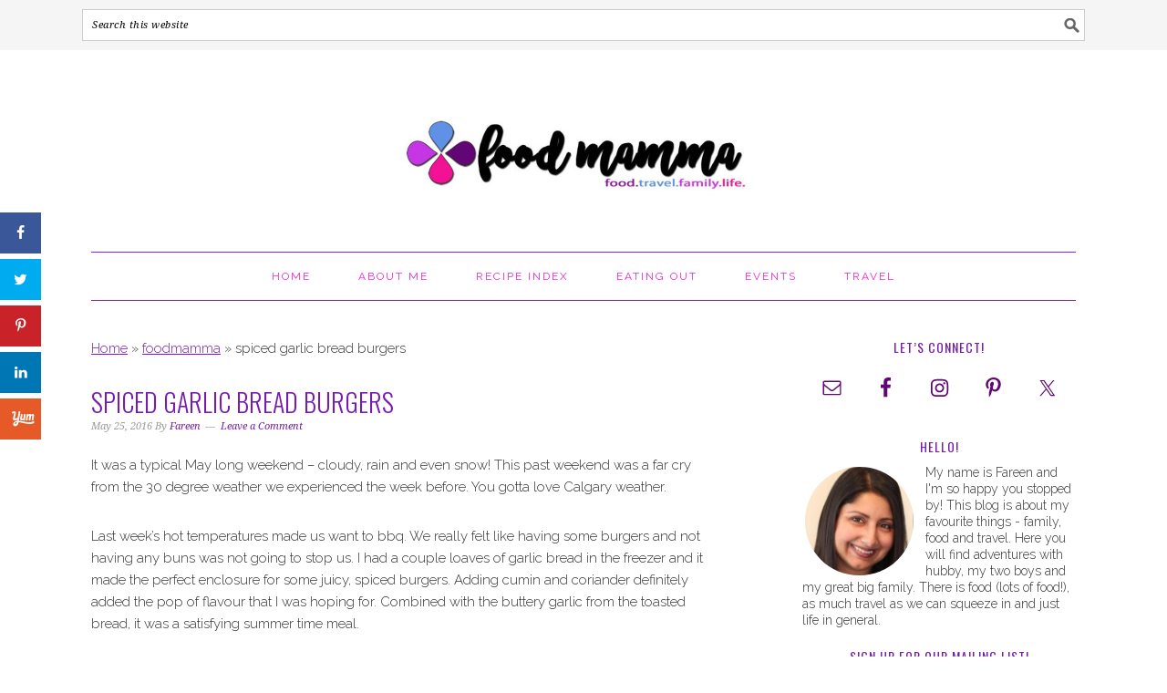

--- FILE ---
content_type: text/html; charset=UTF-8
request_url: https://foodmamma.com/2016/05/spiced-garlic-bread-burgers/
body_size: 11725
content:
<!DOCTYPE html>
<html lang="en-CA">
<head >
<meta charset="UTF-8" />
<meta name="viewport" content="width=device-width, initial-scale=1" />
<meta name='robots' content='index, follow, max-image-preview:large, max-snippet:-1, max-video-preview:-1' />

	<!-- This site is optimized with the Yoast SEO plugin v19.13 - https://yoast.com/wordpress/plugins/seo/ -->
	<title>spiced garlic bread burgers - Food Mamma</title>
	<link rel="canonical" href="https://foodmamma.com/2016/05/spiced-garlic-bread-burgers/" />
	<meta property="og:locale" content="en_US" />
	<meta property="og:type" content="article" />
	<meta property="og:title" content="spiced garlic bread burgers - Food Mamma" />
	<meta property="og:description" content="It was a typical May long weekend &#8211; cloudy, rain and even snow! This past weekend was a far cry from the 30 degree weather we experienced the week before. You gotta love Calgary weather. Last week&#8217;s hot temperatures made us want to bbq. We really felt like having some burgers and not having any...Read More &raquo;" />
	<meta property="og:url" content="https://foodmamma.com/2016/05/spiced-garlic-bread-burgers/" />
	<meta property="og:site_name" content="Food Mamma" />
	<meta property="article:published_time" content="2016-05-25T09:17:00+00:00" />
	<meta property="article:modified_time" content="2016-10-31T14:34:47+00:00" />
	<meta property="og:image" content="https://foodmamma.com/wp-content/uploads/2016/05/garlicbreadburger-1.jpg" />
	<meta property="og:image:width" content="500" />
	<meta property="og:image:height" content="375" />
	<meta property="og:image:type" content="image/jpeg" />
	<meta name="author" content="Fareen" />
	<meta name="twitter:card" content="summary_large_image" />
	<meta name="twitter:creator" content="@foodmammacom" />
	<meta name="twitter:site" content="@foodmammacom" />
	<meta name="twitter:label1" content="Written by" />
	<meta name="twitter:data1" content="Fareen" />
	<meta name="twitter:label2" content="Est. reading time" />
	<meta name="twitter:data2" content="1 minute" />
	<script type="application/ld+json" class="yoast-schema-graph">{"@context":"https://schema.org","@graph":[{"@type":"Article","@id":"https://foodmamma.com/2016/05/spiced-garlic-bread-burgers/#article","isPartOf":{"@id":"https://foodmamma.com/2016/05/spiced-garlic-bread-burgers/"},"author":{"name":"Fareen","@id":"https://foodmamma.com/#/schema/person/2b19934be863655c76cb53e8812be33e"},"headline":"spiced garlic bread burgers","datePublished":"2016-05-25T09:17:00+00:00","dateModified":"2016-10-31T14:34:47+00:00","mainEntityOfPage":{"@id":"https://foodmamma.com/2016/05/spiced-garlic-bread-burgers/"},"wordCount":172,"commentCount":0,"publisher":{"@id":"https://foodmamma.com/#/schema/person/2b19934be863655c76cb53e8812be33e"},"image":{"@id":"https://foodmamma.com/2016/05/spiced-garlic-bread-burgers/#primaryimage"},"thumbnailUrl":"https://foodmamma.com/wp-content/uploads/2016/05/garlicbreadburger-1.jpg","keywords":["beef","burgers","garlic"],"articleSection":["foodmamma"],"inLanguage":"en-CA","potentialAction":[{"@type":"CommentAction","name":"Comment","target":["https://foodmamma.com/2016/05/spiced-garlic-bread-burgers/#respond"]}]},{"@type":"WebPage","@id":"https://foodmamma.com/2016/05/spiced-garlic-bread-burgers/","url":"https://foodmamma.com/2016/05/spiced-garlic-bread-burgers/","name":"spiced garlic bread burgers - Food Mamma","isPartOf":{"@id":"https://foodmamma.com/#website"},"primaryImageOfPage":{"@id":"https://foodmamma.com/2016/05/spiced-garlic-bread-burgers/#primaryimage"},"image":{"@id":"https://foodmamma.com/2016/05/spiced-garlic-bread-burgers/#primaryimage"},"thumbnailUrl":"https://foodmamma.com/wp-content/uploads/2016/05/garlicbreadburger-1.jpg","datePublished":"2016-05-25T09:17:00+00:00","dateModified":"2016-10-31T14:34:47+00:00","breadcrumb":{"@id":"https://foodmamma.com/2016/05/spiced-garlic-bread-burgers/#breadcrumb"},"inLanguage":"en-CA","potentialAction":[{"@type":"ReadAction","target":["https://foodmamma.com/2016/05/spiced-garlic-bread-burgers/"]}]},{"@type":"ImageObject","inLanguage":"en-CA","@id":"https://foodmamma.com/2016/05/spiced-garlic-bread-burgers/#primaryimage","url":"https://foodmamma.com/wp-content/uploads/2016/05/garlicbreadburger-1.jpg","contentUrl":"https://foodmamma.com/wp-content/uploads/2016/05/garlicbreadburger-1.jpg","width":500,"height":375},{"@type":"BreadcrumbList","@id":"https://foodmamma.com/2016/05/spiced-garlic-bread-burgers/#breadcrumb","itemListElement":[{"@type":"ListItem","position":1,"name":"Home","item":"https://foodmamma.com/"},{"@type":"ListItem","position":2,"name":"foodmamma","item":"https://foodmamma.com/category/foodmamma/"},{"@type":"ListItem","position":3,"name":"spiced garlic bread burgers"}]},{"@type":"WebSite","@id":"https://foodmamma.com/#website","url":"https://foodmamma.com/","name":"Food Mamma","description":"Food | Travel | Family | Life","publisher":{"@id":"https://foodmamma.com/#/schema/person/2b19934be863655c76cb53e8812be33e"},"potentialAction":[{"@type":"SearchAction","target":{"@type":"EntryPoint","urlTemplate":"https://foodmamma.com/?s={search_term_string}"},"query-input":"required name=search_term_string"}],"inLanguage":"en-CA"},{"@type":["Person","Organization"],"@id":"https://foodmamma.com/#/schema/person/2b19934be863655c76cb53e8812be33e","name":"Fareen","image":{"@type":"ImageObject","inLanguage":"en-CA","@id":"https://foodmamma.com/#/schema/person/image/","url":"https://secure.gravatar.com/avatar/52883409fb28eb2ecee08d233f6d1061?s=96&d=mm&r=g","contentUrl":"https://secure.gravatar.com/avatar/52883409fb28eb2ecee08d233f6d1061?s=96&d=mm&r=g","caption":"Fareen"},"logo":{"@id":"https://foodmamma.com/#/schema/person/image/"}}]}</script>
	<!-- / Yoast SEO plugin. -->


<!-- Social Pug v.2.7.0 https://devpups.com/social-pug/ -->
<meta property="og:locale" content="en_CA"/>
<meta property="og:type" content="article" />
<meta property="og:title" content="spiced garlic bread burgers" />
<meta property="og:description" content="It was a typical May long weekend - cloudy, rain and even snow! This past weekend was a far cry from the 30 degree weather we experienced the week before. You gotta love Calgary weather." />
<meta property="og:url"	content="https://foodmamma.com/2016/05/spiced-garlic-bread-burgers/" />
<meta property="og:site_name" content="Food Mamma" />
<meta property="og:updated_time" content="2016-10-31T08:34:47+00:00" />
<meta property="article:published_time" content="2016-05-25T05:17:00+00:00" />
<meta property="article:modified_time" content="2016-10-31T08:34:47+00:00" />
<meta property="og:image" content="https://foodmamma.com/wp-content/uploads/2016/05/garlicbreadburger-1.jpg" />
<meta property="og:image:width" content="500" />
<meta property="og:image:height" content="375" />
<meta name="twitter:card" content="summary_large_image" />
<meta name="twitter:title" content="spiced garlic bread burgers" />
<meta name="twitter:description" content="It was a typical May long weekend - cloudy, rain and even snow! This past weekend was a far cry from the 30 degree weather we experienced the week before. You gotta love Calgary weather." />
<meta name="twitter:image" content="https://foodmamma.com/wp-content/uploads/2016/05/garlicbreadburger-1.jpg" />
<!-- Social Pug v.2.7.0 https://devpups.com/social-pug/ -->
<link rel='dns-prefetch' href='//fonts.googleapis.com' />
<link rel='dns-prefetch' href='//s.w.org' />
<link rel="alternate" type="application/rss+xml" title="Food Mamma &raquo; Feed" href="https://foodmamma.com/feed/" />
<link rel="alternate" type="application/rss+xml" title="Food Mamma &raquo; Comments Feed" href="https://foodmamma.com/comments/feed/" />
<link rel="alternate" type="application/rss+xml" title="Food Mamma &raquo; spiced garlic bread burgers Comments Feed" href="https://foodmamma.com/2016/05/spiced-garlic-bread-burgers/feed/" />
<link data-optimized="1" rel='stylesheet' id='foodie-pro-theme-css'  href='https://foodmamma.com/wp-content/litespeed/css/467d0f193b3b287e76195996ec607d00.css?ver=79341' type='text/css' media='all' />
<style id='foodie-pro-theme-inline-css' type='text/css'>
.site-title a, .site-title a:hover{color:#6f4884;}.genesis-nav-menu > li > a{color:#ef23d1;}.genesis-nav-menu, .genesis-nav-menu .sub-menu, .entry-footer .entry-meta, .post-meta, li.comment{border-color:#8224e3;}h1.entry-title, .entry-title a, .widgettitle, .recipes-top .widgettitle, .footer-widgets .widgettitle{color:#771caf;}a, .entry-meta a, .post-info a, .post-meta a, .site-footer a, .entry-content a{color:#771caf;}a:hover, .entry-meta a:hover, .post-info a:hover, .post-meta a:hover, .site-footer a:hover{color:#ef23d1;}body{font-family:"Raleway","Helvetica Neue",sans-serif;}input, select, textarea, .wp-caption-text, .site-description, .entry-meta, .post-info, .post-meta{font-family:"Droid Serif","Helvetica Neue",sans-serif;}h1, h2, h3, h4, h5, h6, .site-title, .entry-title, .widgettitle{font-family:"Oswald","Helvetica Neue",sans-serif;}
</style>
<link data-optimized="1" rel='stylesheet' id='wp-block-library-css'  href='https://foodmamma.com/wp-content/litespeed/css/f3e53d7ef7327ba5056c5932ad50dd39.css?ver=ca218' type='text/css' media='all' />
<style id='global-styles-inline-css' type='text/css'>
body{--wp--preset--color--black: #000000;--wp--preset--color--cyan-bluish-gray: #abb8c3;--wp--preset--color--white: #ffffff;--wp--preset--color--pale-pink: #f78da7;--wp--preset--color--vivid-red: #cf2e2e;--wp--preset--color--luminous-vivid-orange: #ff6900;--wp--preset--color--luminous-vivid-amber: #fcb900;--wp--preset--color--light-green-cyan: #7bdcb5;--wp--preset--color--vivid-green-cyan: #00d084;--wp--preset--color--pale-cyan-blue: #8ed1fc;--wp--preset--color--vivid-cyan-blue: #0693e3;--wp--preset--color--vivid-purple: #9b51e0;--wp--preset--gradient--vivid-cyan-blue-to-vivid-purple: linear-gradient(135deg,rgba(6,147,227,1) 0%,rgb(155,81,224) 100%);--wp--preset--gradient--light-green-cyan-to-vivid-green-cyan: linear-gradient(135deg,rgb(122,220,180) 0%,rgb(0,208,130) 100%);--wp--preset--gradient--luminous-vivid-amber-to-luminous-vivid-orange: linear-gradient(135deg,rgba(252,185,0,1) 0%,rgba(255,105,0,1) 100%);--wp--preset--gradient--luminous-vivid-orange-to-vivid-red: linear-gradient(135deg,rgba(255,105,0,1) 0%,rgb(207,46,46) 100%);--wp--preset--gradient--very-light-gray-to-cyan-bluish-gray: linear-gradient(135deg,rgb(238,238,238) 0%,rgb(169,184,195) 100%);--wp--preset--gradient--cool-to-warm-spectrum: linear-gradient(135deg,rgb(74,234,220) 0%,rgb(151,120,209) 20%,rgb(207,42,186) 40%,rgb(238,44,130) 60%,rgb(251,105,98) 80%,rgb(254,248,76) 100%);--wp--preset--gradient--blush-light-purple: linear-gradient(135deg,rgb(255,206,236) 0%,rgb(152,150,240) 100%);--wp--preset--gradient--blush-bordeaux: linear-gradient(135deg,rgb(254,205,165) 0%,rgb(254,45,45) 50%,rgb(107,0,62) 100%);--wp--preset--gradient--luminous-dusk: linear-gradient(135deg,rgb(255,203,112) 0%,rgb(199,81,192) 50%,rgb(65,88,208) 100%);--wp--preset--gradient--pale-ocean: linear-gradient(135deg,rgb(255,245,203) 0%,rgb(182,227,212) 50%,rgb(51,167,181) 100%);--wp--preset--gradient--electric-grass: linear-gradient(135deg,rgb(202,248,128) 0%,rgb(113,206,126) 100%);--wp--preset--gradient--midnight: linear-gradient(135deg,rgb(2,3,129) 0%,rgb(40,116,252) 100%);--wp--preset--duotone--dark-grayscale: url('#wp-duotone-dark-grayscale');--wp--preset--duotone--grayscale: url('#wp-duotone-grayscale');--wp--preset--duotone--purple-yellow: url('#wp-duotone-purple-yellow');--wp--preset--duotone--blue-red: url('#wp-duotone-blue-red');--wp--preset--duotone--midnight: url('#wp-duotone-midnight');--wp--preset--duotone--magenta-yellow: url('#wp-duotone-magenta-yellow');--wp--preset--duotone--purple-green: url('#wp-duotone-purple-green');--wp--preset--duotone--blue-orange: url('#wp-duotone-blue-orange');--wp--preset--font-size--small: 13px;--wp--preset--font-size--medium: 20px;--wp--preset--font-size--large: 36px;--wp--preset--font-size--x-large: 42px;}.has-black-color{color: var(--wp--preset--color--black) !important;}.has-cyan-bluish-gray-color{color: var(--wp--preset--color--cyan-bluish-gray) !important;}.has-white-color{color: var(--wp--preset--color--white) !important;}.has-pale-pink-color{color: var(--wp--preset--color--pale-pink) !important;}.has-vivid-red-color{color: var(--wp--preset--color--vivid-red) !important;}.has-luminous-vivid-orange-color{color: var(--wp--preset--color--luminous-vivid-orange) !important;}.has-luminous-vivid-amber-color{color: var(--wp--preset--color--luminous-vivid-amber) !important;}.has-light-green-cyan-color{color: var(--wp--preset--color--light-green-cyan) !important;}.has-vivid-green-cyan-color{color: var(--wp--preset--color--vivid-green-cyan) !important;}.has-pale-cyan-blue-color{color: var(--wp--preset--color--pale-cyan-blue) !important;}.has-vivid-cyan-blue-color{color: var(--wp--preset--color--vivid-cyan-blue) !important;}.has-vivid-purple-color{color: var(--wp--preset--color--vivid-purple) !important;}.has-black-background-color{background-color: var(--wp--preset--color--black) !important;}.has-cyan-bluish-gray-background-color{background-color: var(--wp--preset--color--cyan-bluish-gray) !important;}.has-white-background-color{background-color: var(--wp--preset--color--white) !important;}.has-pale-pink-background-color{background-color: var(--wp--preset--color--pale-pink) !important;}.has-vivid-red-background-color{background-color: var(--wp--preset--color--vivid-red) !important;}.has-luminous-vivid-orange-background-color{background-color: var(--wp--preset--color--luminous-vivid-orange) !important;}.has-luminous-vivid-amber-background-color{background-color: var(--wp--preset--color--luminous-vivid-amber) !important;}.has-light-green-cyan-background-color{background-color: var(--wp--preset--color--light-green-cyan) !important;}.has-vivid-green-cyan-background-color{background-color: var(--wp--preset--color--vivid-green-cyan) !important;}.has-pale-cyan-blue-background-color{background-color: var(--wp--preset--color--pale-cyan-blue) !important;}.has-vivid-cyan-blue-background-color{background-color: var(--wp--preset--color--vivid-cyan-blue) !important;}.has-vivid-purple-background-color{background-color: var(--wp--preset--color--vivid-purple) !important;}.has-black-border-color{border-color: var(--wp--preset--color--black) !important;}.has-cyan-bluish-gray-border-color{border-color: var(--wp--preset--color--cyan-bluish-gray) !important;}.has-white-border-color{border-color: var(--wp--preset--color--white) !important;}.has-pale-pink-border-color{border-color: var(--wp--preset--color--pale-pink) !important;}.has-vivid-red-border-color{border-color: var(--wp--preset--color--vivid-red) !important;}.has-luminous-vivid-orange-border-color{border-color: var(--wp--preset--color--luminous-vivid-orange) !important;}.has-luminous-vivid-amber-border-color{border-color: var(--wp--preset--color--luminous-vivid-amber) !important;}.has-light-green-cyan-border-color{border-color: var(--wp--preset--color--light-green-cyan) !important;}.has-vivid-green-cyan-border-color{border-color: var(--wp--preset--color--vivid-green-cyan) !important;}.has-pale-cyan-blue-border-color{border-color: var(--wp--preset--color--pale-cyan-blue) !important;}.has-vivid-cyan-blue-border-color{border-color: var(--wp--preset--color--vivid-cyan-blue) !important;}.has-vivid-purple-border-color{border-color: var(--wp--preset--color--vivid-purple) !important;}.has-vivid-cyan-blue-to-vivid-purple-gradient-background{background: var(--wp--preset--gradient--vivid-cyan-blue-to-vivid-purple) !important;}.has-light-green-cyan-to-vivid-green-cyan-gradient-background{background: var(--wp--preset--gradient--light-green-cyan-to-vivid-green-cyan) !important;}.has-luminous-vivid-amber-to-luminous-vivid-orange-gradient-background{background: var(--wp--preset--gradient--luminous-vivid-amber-to-luminous-vivid-orange) !important;}.has-luminous-vivid-orange-to-vivid-red-gradient-background{background: var(--wp--preset--gradient--luminous-vivid-orange-to-vivid-red) !important;}.has-very-light-gray-to-cyan-bluish-gray-gradient-background{background: var(--wp--preset--gradient--very-light-gray-to-cyan-bluish-gray) !important;}.has-cool-to-warm-spectrum-gradient-background{background: var(--wp--preset--gradient--cool-to-warm-spectrum) !important;}.has-blush-light-purple-gradient-background{background: var(--wp--preset--gradient--blush-light-purple) !important;}.has-blush-bordeaux-gradient-background{background: var(--wp--preset--gradient--blush-bordeaux) !important;}.has-luminous-dusk-gradient-background{background: var(--wp--preset--gradient--luminous-dusk) !important;}.has-pale-ocean-gradient-background{background: var(--wp--preset--gradient--pale-ocean) !important;}.has-electric-grass-gradient-background{background: var(--wp--preset--gradient--electric-grass) !important;}.has-midnight-gradient-background{background: var(--wp--preset--gradient--midnight) !important;}.has-small-font-size{font-size: var(--wp--preset--font-size--small) !important;}.has-medium-font-size{font-size: var(--wp--preset--font-size--medium) !important;}.has-large-font-size{font-size: var(--wp--preset--font-size--large) !important;}.has-x-large-font-size{font-size: var(--wp--preset--font-size--x-large) !important;}
</style>
<link data-optimized="1" rel='stylesheet' id='lato-css'  href='https://foodmamma.com/wp-content/litespeed/css/f44f6e83c25ad00cbf55cd806447b4f2.css?ver=7c394' type='text/css' media='all' />
<link data-optimized="1" rel='stylesheet' id='mpprecipe-common-css'  href='https://foodmamma.com/wp-content/litespeed/css/05875f2c3fb5157f1ad67798558c8912.css?ver=c2b59' type='text/css' media='all' />
<link data-optimized="1" rel='stylesheet' id='mpprecipe-custom-css'  href='https://foodmamma.com/wp-content/litespeed/css/04e9a903ef834020590c6b7a9665a0c6.css?ver=99b32' type='text/css' media='all' />
<link data-optimized="1" rel='stylesheet' id='mpprecipe-minimal-nutrition-css'  href='https://foodmamma.com/wp-content/litespeed/css/840f75f76df39eed269587282c68dfe7.css?ver=2f704' type='text/css' media='all' />
<link data-optimized="1" rel='stylesheet' id='dpsp-frontend-style-pro-css'  href='https://foodmamma.com/wp-content/litespeed/css/c452afdaba6904f354fdfb5b79fa6c30.css?ver=e0b26' type='text/css' media='all' />
<link rel='stylesheet' id='google-fonts-css'  href='//fonts.googleapis.com/css?family=Raleway%3Aregular%2C700%2C200%2C300%2C900%7CDroid+Serif%3Aregular%2Citalic%2C700%7COswald%3Aregular%2C700%2C300%26subset%3Dlatin%2C&#038;ver=2.1.8' type='text/css' media='all' />
<style id='akismet-widget-style-inline-css' type='text/css'>

			.a-stats {
				--akismet-color-mid-green: #357b49;
				--akismet-color-white: #fff;
				--akismet-color-light-grey: #f6f7f7;

				max-width: 350px;
				width: auto;
			}

			.a-stats * {
				all: unset;
				box-sizing: border-box;
			}

			.a-stats strong {
				font-weight: 600;
			}

			.a-stats a.a-stats__link,
			.a-stats a.a-stats__link:visited,
			.a-stats a.a-stats__link:active {
				background: var(--akismet-color-mid-green);
				border: none;
				box-shadow: none;
				border-radius: 8px;
				color: var(--akismet-color-white);
				cursor: pointer;
				display: block;
				font-family: -apple-system, BlinkMacSystemFont, 'Segoe UI', 'Roboto', 'Oxygen-Sans', 'Ubuntu', 'Cantarell', 'Helvetica Neue', sans-serif;
				font-weight: 500;
				padding: 12px;
				text-align: center;
				text-decoration: none;
				transition: all 0.2s ease;
			}

			/* Extra specificity to deal with TwentyTwentyOne focus style */
			.widget .a-stats a.a-stats__link:focus {
				background: var(--akismet-color-mid-green);
				color: var(--akismet-color-white);
				text-decoration: none;
			}

			.a-stats a.a-stats__link:hover {
				filter: brightness(110%);
				box-shadow: 0 4px 12px rgba(0, 0, 0, 0.06), 0 0 2px rgba(0, 0, 0, 0.16);
			}

			.a-stats .count {
				color: var(--akismet-color-white);
				display: block;
				font-size: 1.5em;
				line-height: 1.4;
				padding: 0 13px;
				white-space: nowrap;
			}
		
</style>
<link data-optimized="1" rel='stylesheet' id='simple-social-icons-font-css'  href='https://foodmamma.com/wp-content/litespeed/css/9c0308a9b3aa8de95c0c945b490627c8.css?ver=6ce3e' type='text/css' media='all' />
<script data-optimized="1" type='text/javascript' src='https://foodmamma.com/wp-content/litespeed/js/ff480efe8a522fac8152a99ef3ec2b63.js?ver=6fdea' id='mpprecipe-print-js'></script>
<script data-optimized="1" type='text/javascript' src='https://foodmamma.com/wp-content/litespeed/js/0766eded96e87a1e08583b647fbbcbdc.js?ver=018b5' id='mpprecipe-js'></script>
<script type='text/javascript' src='https://foodmamma.com/wp-includes/js/jquery/jquery.min.js?ver=3.6.0' id='jquery-core-js'></script>
<script data-optimized="1" type='text/javascript' src='https://foodmamma.com/wp-content/litespeed/js/e892f0161b1efd5da47be7f7d76c4c14.js?ver=2182e' id='jquery-migrate-js'></script>
<script type='text/javascript' id='dpsp-frontend-js-pro-js-before'>
			var dpsp_pin_button_data = {"pin_description_source":"image_alt_tag","pinterest_pinnable_images":"all_images","pinterest_button_share_behavior":"post_image"}
		
</script>
<script data-optimized="1" type='text/javascript' src='https://foodmamma.com/wp-content/litespeed/js/d7737bd5f96b83845681a9ad43ebe5ef.js?ver=424e4' id='dpsp-frontend-js-pro-js'></script>
<script type='text/javascript' id='pushengage-sdk-init-js-after'>
(function(w, d) {
				w.PushEngage = w.PushEngage || [];
				w._peq = w._peq || [];
				PushEngage.push(['init', {
					appId: 'c7631346ccec45d0e2443df935df73f4'
				}]);
				var e = d.createElement('script');
				e.src = 'https://clientcdn.pushengage.com/sdks/pushengage-web-sdk.js';
				e.async = true;
				e.type = 'text/javascript';
				d.head.appendChild(e);
			  })(window, document);
</script>
<link rel="https://api.w.org/" href="https://foodmamma.com/wp-json/" /><link rel="alternate" type="application/json" href="https://foodmamma.com/wp-json/wp/v2/posts/1364" /><link rel="EditURI" type="application/rsd+xml" title="RSD" href="https://foodmamma.com/xmlrpc.php?rsd" />
<link rel="wlwmanifest" type="application/wlwmanifest+xml" href="https://foodmamma.com/wp-includes/wlwmanifest.xml" /> 

<link rel='shortlink' href='https://foodmamma.com/?p=1364' />
<link rel="alternate" type="application/json+oembed" href="https://foodmamma.com/wp-json/oembed/1.0/embed?url=https%3A%2F%2Ffoodmamma.com%2F2016%2F05%2Fspiced-garlic-bread-burgers%2F" />
<link rel="alternate" type="text/xml+oembed" href="https://foodmamma.com/wp-json/oembed/1.0/embed?url=https%3A%2F%2Ffoodmamma.com%2F2016%2F05%2Fspiced-garlic-bread-burgers%2F&#038;format=xml" />
 <style> 
            .myrecipe-button, .mylist-button, .mycal-button, .save-button, .nut-circle {
                background-color:#6F4884 !important;
            }
            .butn-link {
                border-color:#6F4884 !important;
            }
            .butn-link {
                color:#6F4884 !important;
            }
        
            .myrecipe-button:hover, .mylist-button:hover, .mycal-button:hover, .save-button:hover {
                background-color:# !important;
            }
            .butn-link:hover {
                color:# !important;
                border-color:# !important;
            }
        
            .mpprecipe .h-4, #mpprecipe-title {
                color: # !important;
            }
        
            .mpprecipe a {
                color: # !important;
            }
        
            .mpprecipe a:hover {
                color: # !important;
            }
        </style> 		<style>
			:root {
				--mv-create-radius: 0;
			}
		</style>
		<style type="text/css" data-source="Social Pug">
					@media screen and ( max-width : 720px ) {
						#dpsp-floating-sidebar.dpsp-hide-on-mobile { display: none !important; }
					}
				
					@media screen and ( max-width : 720px ) {
						.dpsp-share-text.dpsp-hide-on-mobile { display: none !important; }
					}
				</style><link rel="pingback" href="https://foodmamma.com/xmlrpc.php" />
<!-- Google tag (gtag.js) -->
<script async src="https://www.googletagmanager.com/gtag/js?id=G-SMFDLPGXQX"></script>
<script>
  window.dataLayer = window.dataLayer || [];
  function gtag(){dataLayer.push(arguments);}
  gtag('js', new Date());

  gtag('config', 'G-SMFDLPGXQX');
</script>

<meta name="p:domain_verify" content="d82fd4739f457edf6574075b7bfda1d2"/>

<style type="text/css">.site-header { background: url(https://foodmamma.com/wp-content/uploads/2016/10/cropped-FoodMammaLogoOct2016_2.jpg) no-repeat !important; }</style>
<link rel="icon" href="https://foodmamma.com/wp-content/uploads/2016/10/cropped-symbol_512-32x32.jpg" sizes="32x32" />
<link rel="icon" href="https://foodmamma.com/wp-content/uploads/2016/10/cropped-symbol_512-192x192.jpg" sizes="192x192" />
<link rel="apple-touch-icon" href="https://foodmamma.com/wp-content/uploads/2016/10/cropped-symbol_512-180x180.jpg" />
<meta name="msapplication-TileImage" content="https://foodmamma.com/wp-content/uploads/2016/10/cropped-symbol_512-270x270.jpg" />
</head>
<body class="post-template-default single single-post postid-1364 single-format-standard custom-header header-image header-full-width content-sidebar genesis-breadcrumbs-visible genesis-footer-widgets-hidden foodie-pro grow-content-body"><svg xmlns="http://www.w3.org/2000/svg" viewBox="0 0 0 0" width="0" height="0" focusable="false" role="none" style="visibility: hidden; position: absolute; left: -9999px; overflow: hidden;" ><defs><filter id="wp-duotone-dark-grayscale"><feColorMatrix color-interpolation-filters="sRGB" type="matrix" values=" .299 .587 .114 0 0 .299 .587 .114 0 0 .299 .587 .114 0 0 .299 .587 .114 0 0 " /><feComponentTransfer color-interpolation-filters="sRGB" ><feFuncR type="table" tableValues="0 0.49803921568627" /><feFuncG type="table" tableValues="0 0.49803921568627" /><feFuncB type="table" tableValues="0 0.49803921568627" /><feFuncA type="table" tableValues="1 1" /></feComponentTransfer><feComposite in2="SourceGraphic" operator="in" /></filter></defs></svg><svg xmlns="http://www.w3.org/2000/svg" viewBox="0 0 0 0" width="0" height="0" focusable="false" role="none" style="visibility: hidden; position: absolute; left: -9999px; overflow: hidden;" ><defs><filter id="wp-duotone-grayscale"><feColorMatrix color-interpolation-filters="sRGB" type="matrix" values=" .299 .587 .114 0 0 .299 .587 .114 0 0 .299 .587 .114 0 0 .299 .587 .114 0 0 " /><feComponentTransfer color-interpolation-filters="sRGB" ><feFuncR type="table" tableValues="0 1" /><feFuncG type="table" tableValues="0 1" /><feFuncB type="table" tableValues="0 1" /><feFuncA type="table" tableValues="1 1" /></feComponentTransfer><feComposite in2="SourceGraphic" operator="in" /></filter></defs></svg><svg xmlns="http://www.w3.org/2000/svg" viewBox="0 0 0 0" width="0" height="0" focusable="false" role="none" style="visibility: hidden; position: absolute; left: -9999px; overflow: hidden;" ><defs><filter id="wp-duotone-purple-yellow"><feColorMatrix color-interpolation-filters="sRGB" type="matrix" values=" .299 .587 .114 0 0 .299 .587 .114 0 0 .299 .587 .114 0 0 .299 .587 .114 0 0 " /><feComponentTransfer color-interpolation-filters="sRGB" ><feFuncR type="table" tableValues="0.54901960784314 0.98823529411765" /><feFuncG type="table" tableValues="0 1" /><feFuncB type="table" tableValues="0.71764705882353 0.25490196078431" /><feFuncA type="table" tableValues="1 1" /></feComponentTransfer><feComposite in2="SourceGraphic" operator="in" /></filter></defs></svg><svg xmlns="http://www.w3.org/2000/svg" viewBox="0 0 0 0" width="0" height="0" focusable="false" role="none" style="visibility: hidden; position: absolute; left: -9999px; overflow: hidden;" ><defs><filter id="wp-duotone-blue-red"><feColorMatrix color-interpolation-filters="sRGB" type="matrix" values=" .299 .587 .114 0 0 .299 .587 .114 0 0 .299 .587 .114 0 0 .299 .587 .114 0 0 " /><feComponentTransfer color-interpolation-filters="sRGB" ><feFuncR type="table" tableValues="0 1" /><feFuncG type="table" tableValues="0 0.27843137254902" /><feFuncB type="table" tableValues="0.5921568627451 0.27843137254902" /><feFuncA type="table" tableValues="1 1" /></feComponentTransfer><feComposite in2="SourceGraphic" operator="in" /></filter></defs></svg><svg xmlns="http://www.w3.org/2000/svg" viewBox="0 0 0 0" width="0" height="0" focusable="false" role="none" style="visibility: hidden; position: absolute; left: -9999px; overflow: hidden;" ><defs><filter id="wp-duotone-midnight"><feColorMatrix color-interpolation-filters="sRGB" type="matrix" values=" .299 .587 .114 0 0 .299 .587 .114 0 0 .299 .587 .114 0 0 .299 .587 .114 0 0 " /><feComponentTransfer color-interpolation-filters="sRGB" ><feFuncR type="table" tableValues="0 0" /><feFuncG type="table" tableValues="0 0.64705882352941" /><feFuncB type="table" tableValues="0 1" /><feFuncA type="table" tableValues="1 1" /></feComponentTransfer><feComposite in2="SourceGraphic" operator="in" /></filter></defs></svg><svg xmlns="http://www.w3.org/2000/svg" viewBox="0 0 0 0" width="0" height="0" focusable="false" role="none" style="visibility: hidden; position: absolute; left: -9999px; overflow: hidden;" ><defs><filter id="wp-duotone-magenta-yellow"><feColorMatrix color-interpolation-filters="sRGB" type="matrix" values=" .299 .587 .114 0 0 .299 .587 .114 0 0 .299 .587 .114 0 0 .299 .587 .114 0 0 " /><feComponentTransfer color-interpolation-filters="sRGB" ><feFuncR type="table" tableValues="0.78039215686275 1" /><feFuncG type="table" tableValues="0 0.94901960784314" /><feFuncB type="table" tableValues="0.35294117647059 0.47058823529412" /><feFuncA type="table" tableValues="1 1" /></feComponentTransfer><feComposite in2="SourceGraphic" operator="in" /></filter></defs></svg><svg xmlns="http://www.w3.org/2000/svg" viewBox="0 0 0 0" width="0" height="0" focusable="false" role="none" style="visibility: hidden; position: absolute; left: -9999px; overflow: hidden;" ><defs><filter id="wp-duotone-purple-green"><feColorMatrix color-interpolation-filters="sRGB" type="matrix" values=" .299 .587 .114 0 0 .299 .587 .114 0 0 .299 .587 .114 0 0 .299 .587 .114 0 0 " /><feComponentTransfer color-interpolation-filters="sRGB" ><feFuncR type="table" tableValues="0.65098039215686 0.40392156862745" /><feFuncG type="table" tableValues="0 1" /><feFuncB type="table" tableValues="0.44705882352941 0.4" /><feFuncA type="table" tableValues="1 1" /></feComponentTransfer><feComposite in2="SourceGraphic" operator="in" /></filter></defs></svg><svg xmlns="http://www.w3.org/2000/svg" viewBox="0 0 0 0" width="0" height="0" focusable="false" role="none" style="visibility: hidden; position: absolute; left: -9999px; overflow: hidden;" ><defs><filter id="wp-duotone-blue-orange"><feColorMatrix color-interpolation-filters="sRGB" type="matrix" values=" .299 .587 .114 0 0 .299 .587 .114 0 0 .299 .587 .114 0 0 .299 .587 .114 0 0 " /><feComponentTransfer color-interpolation-filters="sRGB" ><feFuncR type="table" tableValues="0.098039215686275 1" /><feFuncG type="table" tableValues="0 0.66274509803922" /><feFuncB type="table" tableValues="0.84705882352941 0.41960784313725" /><feFuncA type="table" tableValues="1 1" /></feComponentTransfer><feComposite in2="SourceGraphic" operator="in" /></filter></defs></svg><div class="before-header"><section id="search-9" class="widget widget_search"><div class="widget-wrap"><form class="search-form" method="get" action="https://foodmamma.com/" role="search"><label class="search-form-label screen-reader-text" for="searchform-1">Search this website</label><input class="search-form-input" type="search" name="s" id="searchform-1" placeholder="Search this website"><input class="search-form-submit" type="submit" value="Search"><meta content="https://foodmamma.com/?s={s}"></form></div></section>
</div><div class="site-container"><ul class="genesis-skip-link"><li><a href="#genesis-nav-primary" class="screen-reader-shortcut"> Skip to primary navigation</a></li><li><a href="#genesis-content" class="screen-reader-shortcut"> Skip to main content</a></li><li><a href="#genesis-sidebar-primary" class="screen-reader-shortcut"> Skip to primary sidebar</a></li></ul><header class="site-header"><div class="wrap"><div class="title-area"><p class="site-title"><a href="https://foodmamma.com/">Food Mamma</a></p><p class="site-description">Food | Travel | Family | Life</p></div></div></header><nav class="nav-primary" aria-label="Main" id="genesis-nav-primary"><div class="wrap"><ul id="menu-top" class="menu genesis-nav-menu menu-primary"><li id="menu-item-4389" class="menu-item menu-item-type-custom menu-item-object-custom menu-item-home menu-item-4389"><a href="https://foodmamma.com"><span >home</span></a></li>
<li id="menu-item-4386" class="menu-item menu-item-type-post_type menu-item-object-page menu-item-4386"><a href="https://foodmamma.com/about-me/"><span >about me</span></a></li>
<li id="menu-item-4422" class="menu-item menu-item-type-post_type menu-item-object-page menu-item-4422"><a href="https://foodmamma.com/recipe-index/"><span >recipe index</span></a></li>
<li id="menu-item-4418" class="menu-item menu-item-type-taxonomy menu-item-object-post_tag menu-item-4418"><a href="https://foodmamma.com/tag/eating-out/"><span >eating out</span></a></li>
<li id="menu-item-4419" class="menu-item menu-item-type-taxonomy menu-item-object-post_tag menu-item-4419"><a href="https://foodmamma.com/tag/events/"><span >events</span></a></li>
<li id="menu-item-4437" class="menu-item menu-item-type-taxonomy menu-item-object-post_tag menu-item-4437"><a href="https://foodmamma.com/tag/travel/"><span >travel</span></a></li>
</ul></div></nav><div class="site-inner"><div class="content-sidebar-wrap"><main class="content" id="genesis-content"><div class="breadcrumb"><span><span><a href="https://foodmamma.com/">Home</a></span> » <span><a href="https://foodmamma.com/category/foodmamma/">foodmamma</a></span> » <span class="breadcrumb_last" aria-current="page">spiced garlic bread burgers</span></span></div><article class="post-1364 post type-post status-publish format-standard has-post-thumbnail category-foodmamma tag-beef tag-burgers tag-garlic grow-content-main entry" aria-label="spiced garlic bread burgers"><header class="entry-header"><h1 class="entry-title">spiced garlic bread burgers</h1>
<p class="entry-meta"><time class="entry-time">May 25, 2016</time> By <span class="entry-author"><a href="https://foodmamma.com/author/food/" class="entry-author-link" rel="author"><span class="entry-author-name">Fareen</span></a></span> <span class="entry-comments-link"><a href="https://foodmamma.com/2016/05/spiced-garlic-bread-burgers/#respond">Leave a Comment</a></span> </p></header><div class="entry-content"><span id="dpsp-post-content-markup" data-image-pin-it="true"></span><p>It was a typical May long weekend &#8211; cloudy, rain and even snow! This past weekend was a far cry from the 30 degree weather we experienced the week before. You gotta love Calgary weather.</p>
<p>Last week&#8217;s hot temperatures made us want to bbq. We really felt like having some burgers and not having any buns was not going to stop us. I had a couple loaves of garlic bread in the freezer and it made the perfect enclosure for some juicy, spiced burgers. Adding cumin and coriander definitely added the pop of flavour that I was hoping for. Combined with the buttery garlic from the toasted bread, it was a satisfying summer time meal.</p>
<div class="separator" style="clear: both; text-align: center;">
<a href="https://foodmamma.com/wp-content/uploads/2016/05/garlicbreadburger.jpg" imageanchor="1" style="margin-left: 1em; margin-right: 1em;"><img border="0" src="https://foodmamma.com/wp-content/uploads/2016/05/garlicbreadburger.jpg" /></a></div>
<div class="separator" style="clear: both; text-align: center;">
</div>
<p><b>Spiced Garlic Bread Burgers</b></p>
<p>1 lb ground beef<br />
1 tsp ground cumin<br />
1 tsp ground corainder<br />
1 tsp paprika<br />
1 tsp garlic powder<br />
salt<br />
pepper <br />
garlic bread</p>
<p>Combine the beef with the spices, mixing just enough to get everything mixed together. Make patties and bbq. Grill the garlic bread and any veggies you want to top your burger. Enjoy!</p>
<p class="dpsp-share-text ">Sharing is caring!</p><div id="dpsp-content-bottom" class="dpsp-content-wrapper dpsp-shape-rectangular dpsp-size-medium dpsp-has-spacing dpsp-show-on-mobile dpsp-button-style-4"><ul class="dpsp-networks-btns-wrapper dpsp-networks-btns-content dpsp-networks-btns-share dpsp-column-auto dpsp-has-button-icon-animation"><li><a rel="nofollow noopener noreferrer" href="https://www.facebook.com/sharer/sharer.php?u=https%3A%2F%2Ffoodmamma.com%2F2016%2F05%2Fspiced-garlic-bread-burgers%2F&t=spiced+garlic+bread+burgers" class="dpsp-network-btn dpsp-facebook dpsp-first" ><span class="dpsp-network-icon"></span><span class="dpsp-network-label-wrapper"><span class="dpsp-network-label">Facebook</span></span></a></li><li><a rel="nofollow noopener noreferrer" href="https://twitter.com/intent/tweet?text=spiced+garlic+bread+burgers&url=https%3A%2F%2Ffoodmamma.com%2F2016%2F05%2Fspiced-garlic-bread-burgers%2F&via=FoodmammaCOM" class="dpsp-network-btn dpsp-twitter" ><span class="dpsp-network-icon"></span><span class="dpsp-network-label-wrapper"><span class="dpsp-network-label">Twitter</span></span></a></li><li><a rel="nofollow noopener noreferrer" data-href="#" class="dpsp-network-btn dpsp-pinterest" ><span class="dpsp-network-icon"></span><span class="dpsp-network-label-wrapper"><span class="dpsp-network-label">Pinterest</span></span></a></li><li><a rel="nofollow noopener noreferrer" href="https://www.linkedin.com/shareArticle?url=https%3A%2F%2Ffoodmamma.com%2F2016%2F05%2Fspiced-garlic-bread-burgers%2F&title=spiced+garlic+bread+burgers&summary=It+was+a+typical+May+long+weekend+-+cloudy%2C+rain+and+even+snow%21+This+past+weekend+was+a+far+cry+from+the+30+degree+weather+we+experienced+the+week+before.+You+gotta+love+Calgary+weather.&mini=true" class="dpsp-network-btn dpsp-linkedin" ><span class="dpsp-network-icon"></span><span class="dpsp-network-label-wrapper"><span class="dpsp-network-label">LinkedIn</span></span></a></li><li><a rel="nofollow noopener noreferrer" href="https://www.yummly.com/urb/verify?url=https%3A%2F%2Ffoodmamma.com%2F2016%2F05%2Fspiced-garlic-bread-burgers%2F&title=spiced+garlic+bread+burgers&image=https://foodmamma.com/wp-content/uploads/2016/05/garlicbreadburger-1.jpg" class="dpsp-network-btn dpsp-yummly dpsp-last" ><span class="dpsp-network-icon"></span><span class="dpsp-network-label-wrapper"><span class="dpsp-network-label">Yummly</span></span></a></li></ul></div><!--<rdf:RDF xmlns:rdf="http://www.w3.org/1999/02/22-rdf-syntax-ns#"
			xmlns:dc="http://purl.org/dc/elements/1.1/"
			xmlns:trackback="http://madskills.com/public/xml/rss/module/trackback/">
		<rdf:Description rdf:about="https://foodmamma.com/2016/05/spiced-garlic-bread-burgers/"
    dc:identifier="https://foodmamma.com/2016/05/spiced-garlic-bread-burgers/"
    dc:title="spiced garlic bread burgers"
    trackback:ping="https://foodmamma.com/2016/05/spiced-garlic-bread-burgers/trackback/" />
</rdf:RDF>-->
</div><footer class="entry-footer"><p class="entry-meta"><span class="entry-categories">Filed Under: <a href="https://foodmamma.com/category/foodmamma/" rel="category tag">foodmamma</a></span> <span class="entry-tags">Tagged With: <a href="https://foodmamma.com/tag/beef/" rel="tag">beef</a>, <a href="https://foodmamma.com/tag/burgers/" rel="tag">burgers</a>, <a href="https://foodmamma.com/tag/garlic/" rel="tag">garlic</a></span></p></footer></article><div class="adjacent-entry-pagination pagination"><div class="pagination-previous alignleft"><a href="https://foodmamma.com/2016/05/whatsyourbento/" rel="prev"><span class="screen-reader-text">Previous Post: </span><span class="adjacent-post-link">&#xAB; #whatsyourbento</span></a></div><div class="pagination-next alignright"><a href="https://foodmamma.com/2016/05/cheesy-puff-pastry-sticks/" rel="next"><span class="screen-reader-text">Next Post: </span><span class="adjacent-post-link">cheesy puff pastry sticks &#xBB;</span></a></div></div><h2 class="screen-reader-text">Reader Interactions</h2><div class="after-entry"><section id="text-5" class="widget widget_text"><div class="widget-wrap">			<div class="textwidget"><p>This site contains affiliate links. As an Amazon Associate I earn from qualifying purchases.</p>
</div>
		</div></section>
</div>	<div id="respond" class="comment-respond">
		<h3 id="reply-title" class="comment-reply-title">Leave a Reply <small><a rel="nofollow" id="cancel-comment-reply-link" href="/2016/05/spiced-garlic-bread-burgers/#respond" style="display:none;">Cancel reply</a></small></h3><form action="https://foodmamma.com/wp-comments-post.php" method="post" id="commentform" class="comment-form" novalidate><p class="comment-notes"><span id="email-notes">Your email address will not be published.</span> <span class="required-field-message" aria-hidden="true">Required fields are marked <span class="required" aria-hidden="true">*</span></span></p><p class="comment-form-comment"><label for="comment">Comment <span class="required" aria-hidden="true">*</span></label> <textarea id="comment" name="comment" cols="45" rows="8" maxlength="65525" required></textarea></p><p class="comment-form-author"><label for="author">Name <span class="required" aria-hidden="true">*</span></label> <input id="author" name="author" type="text" value="" size="30" maxlength="245" required /></p>
<p class="comment-form-email"><label for="email">Email <span class="required" aria-hidden="true">*</span></label> <input id="email" name="email" type="email" value="" size="30" maxlength="100" aria-describedby="email-notes" required /></p>
<p class="comment-form-url"><label for="url">Website</label> <input id="url" name="url" type="url" value="" size="30" maxlength="200" /></p>
<p class="comment-form-cookies-consent"><input id="wp-comment-cookies-consent" name="wp-comment-cookies-consent" type="checkbox" value="yes" /> <label for="wp-comment-cookies-consent">Save my name, email, and website in this browser for the next time I comment.</label></p>
<p class="form-submit"><input name="submit" type="submit" id="submit" class="submit" value="Post Comment" /> <input type='hidden' name='comment_post_ID' value='1364' id='comment_post_ID' />
<input type='hidden' name='comment_parent' id='comment_parent' value='0' />
</p><p style="display: none;"><input type="hidden" id="akismet_comment_nonce" name="akismet_comment_nonce" value="f82a243c57" /></p><p style="display: none !important;" class="akismet-fields-container" data-prefix="ak_"><label>&#916;<textarea name="ak_hp_textarea" cols="45" rows="8" maxlength="100"></textarea></label><input type="hidden" id="ak_js_1" name="ak_js" value="137"/><script>document.getElementById( "ak_js_1" ).setAttribute( "value", ( new Date() ).getTime() );</script></p></form>	</div><!-- #respond -->
	<p class="akismet_comment_form_privacy_notice">This site uses Akismet to reduce spam. <a href="https://akismet.com/privacy/" target="_blank" rel="nofollow noopener">Learn how your comment data is processed.</a></p></main><aside class="sidebar sidebar-primary widget-area" role="complementary" aria-label="Primary Sidebar" id="genesis-sidebar-primary"><h2 class="genesis-sidebar-title screen-reader-text">Primary Sidebar</h2><section id="simple-social-icons-3" class="widget simple-social-icons"><div class="widget-wrap"><h3 class="widgettitle widget-title">Let&#8217;s Connect!</h3>
<ul class="aligncenter"><li class="ssi-email"><a href="mailto:fareen@foodmamma.com" ><svg role="img" class="social-email" aria-labelledby="social-email-3"><title id="social-email-3">Email</title><use xlink:href="https://foodmamma.com/wp-content/plugins/simple-social-icons/symbol-defs.svg#social-email"></use></svg></a></li><li class="ssi-facebook"><a href="http://www.facebook.com/FoodmammaCOM" target="_blank" rel="noopener noreferrer"><svg role="img" class="social-facebook" aria-labelledby="social-facebook-3"><title id="social-facebook-3">Facebook</title><use xlink:href="https://foodmamma.com/wp-content/plugins/simple-social-icons/symbol-defs.svg#social-facebook"></use></svg></a></li><li class="ssi-instagram"><a href="http://www.instagram.com/FoodMammaCOM" target="_blank" rel="noopener noreferrer"><svg role="img" class="social-instagram" aria-labelledby="social-instagram-3"><title id="social-instagram-3">Instagram</title><use xlink:href="https://foodmamma.com/wp-content/plugins/simple-social-icons/symbol-defs.svg#social-instagram"></use></svg></a></li><li class="ssi-pinterest"><a href="http://www.pinterest.com/foodmammacom" target="_blank" rel="noopener noreferrer"><svg role="img" class="social-pinterest" aria-labelledby="social-pinterest-3"><title id="social-pinterest-3">Pinterest</title><use xlink:href="https://foodmamma.com/wp-content/plugins/simple-social-icons/symbol-defs.svg#social-pinterest"></use></svg></a></li><li class="ssi-twitter"><a href="http://www.twitter.com/FoodmammaCOM" target="_blank" rel="noopener noreferrer"><svg role="img" class="social-twitter" aria-labelledby="social-twitter-3"><title id="social-twitter-3">Twitter</title><use xlink:href="https://foodmamma.com/wp-content/plugins/simple-social-icons/symbol-defs.svg#social-twitter"></use></svg></a></li></ul></div></section>
<section id="user-profile-4" class="widget user-profile"><div class="widget-wrap"><h3 class="widgettitle widget-title">Hello!</h3>
<p><img alt='' src='https://secure.gravatar.com/avatar/8fcca63726072385c03bfc07fbfff2d6?s=125&#038;d=mm&#038;r=g' srcset='https://secure.gravatar.com/avatar/8fcca63726072385c03bfc07fbfff2d6?s=250&#038;d=mm&#038;r=g 2x' class='avatar avatar-125 photo' height='125' width='125' loading='lazy'/>My name is Fareen and I'm so happy you stopped by! This blog is about my favourite things - family, food and travel. Here you will find adventures with hubby, my two boys and my great big family. There is food (lots of food!), as much travel as we can squeeze in and just life in general.</p>
</div></section>
<section id="custom_html-3" class="widget_text widget widget_custom_html"><div class="widget_text widget-wrap"><h3 class="widgettitle widget-title">Sign up for our mailing list!</h3>
<div class="textwidget custom-html-widget"><!-- Begin Mailchimp Signup Form -->
<link href="//cdn-images.mailchimp.com/embedcode/classic-10_7.css" rel="stylesheet" type="text/css">
<style type="text/css">
	#mc_embed_signup{background:#fff; clear:left; font:14px Helvetica,Arial,sans-serif; }
	/* Add your own Mailchimp form style overrides in your site stylesheet or in this style block.
	   We recommend moving this block and the preceding CSS link to the HEAD of your HTML file. */
</style>
<div id="mc_embed_signup">
<form action="https://foodmamma.us14.list-manage.com/subscribe/post?u=829c3d4be155ecf132d5a9567&amp;id=a5b3b99c12" method="post" id="mc-embedded-subscribe-form" name="mc-embedded-subscribe-form" class="validate" target="_blank" novalidate>
    <div id="mc_embed_signup_scroll">
<div class="indicates-required"><span class="asterisk">*</span> indicates required</div>
<div class="mc-field-group">
	<label for="mce-EMAIL">Email Address  <span class="asterisk">*</span>
</label>
	<input type="email" value="" name="EMAIL" class="required email" id="mce-EMAIL">
</div>
<div class="mc-field-group">
	<label for="mce-FNAME">First Name </label>
	<input type="text" value="" name="FNAME" class="" id="mce-FNAME">
</div>
<div class="mc-field-group">
	<label for="mce-LNAME">Last Name </label>
	<input type="text" value="" name="LNAME" class="" id="mce-LNAME">
</div>
	<div id="mce-responses" class="clear">
		<div class="response" id="mce-error-response" style="display:none"></div>
		<div class="response" id="mce-success-response" style="display:none"></div>
	</div>    <!-- real people should not fill this in and expect good things - do not remove this or risk form bot signups-->
    <div style="position: absolute; left: -5000px;" aria-hidden="true"><input type="text" name="b_829c3d4be155ecf132d5a9567_a5b3b99c12" tabindex="-1" value=""></div>
    <div class="clear"><input type="submit" value="Subscribe" name="subscribe" id="mc-embedded-subscribe" class="button"></div>
    </div>
</form>
</div>
<script type='text/javascript' src='//s3.amazonaws.com/downloads.mailchimp.com/js/mc-validate.js'></script><script type='text/javascript'>(function($) {window.fnames = new Array(); window.ftypes = new Array();fnames[0]='EMAIL';ftypes[0]='email';fnames[1]='FNAME';ftypes[1]='text';fnames[2]='LNAME';ftypes[2]='text';}(jQuery));var $mcj = jQuery.noConflict(true);</script>
<!--End mc_embed_signup--></div></div></section>
<section id="featured-post-7" class="widget featured-content featuredpost"><div class="widget-wrap"><h3 class="widgettitle widget-title">Featured Post</h3>
<article class="post-9150 post type-post status-publish format-standard has-post-thumbnail category-featured category-foodmamma entry" aria-label="School Lunch Ideas"><header class="entry-header"><h2 class="entry-title"><a href="https://foodmamma.com/2023/08/school-lunch-ideas/">School Lunch Ideas</a></h2></header><a href="https://foodmamma.com/2023/08/school-lunch-ideas/" title="School Lunch Ideas" class="aligncenter"><img width="500" height="350" src="https://foodmamma.com/wp-content/uploads/2023/08/school-lunch-ideas-500x350.jpg" class="entry-image attachment-post" alt="" loading="lazy" /></a></article></div></section>
</aside></div></div><footer class="site-footer"><div class="wrap"><p>Copyright © 2009–2025 · Food Mamma / Fareen Jadavji-Jessa· All Rights Reserved / <a href="https://foodmamma.com/privacy-policy/">Privacy Policy</a></p></div></footer></div><div id="grow-wp-data" data-grow='{&quot;content&quot;:{&quot;ID&quot;:1364,&quot;categories&quot;:[{&quot;ID&quot;:1}]}}'></div><style type="text/css" media="screen">#simple-social-icons-3 ul li a, #simple-social-icons-3 ul li a:hover, #simple-social-icons-3 ul li a:focus { background-color: #ffffff !important; border-radius: 3px; color: #620676 !important; border: 0px #ffffff solid !important; font-size: 23px; padding: 12px; }  #simple-social-icons-3 ul li a:hover, #simple-social-icons-3 ul li a:focus { background-color: #ffffff !important; border-color: #ffffff !important; color: #5f92e6 !important; }  #simple-social-icons-3 ul li a:focus { outline: 1px dotted #ffffff !important; }</style><div id="dpsp-floating-sidebar" class="dpsp-bottom-spacing dpsp-position-left dpsp-shape-rectangular dpsp-size-medium  dpsp-hide-on-mobile dpsp-button-style-1 dpsp-no-animation" data-trigger-scroll="false"><ul class="dpsp-networks-btns-wrapper dpsp-networks-btns-sidebar dpsp-networks-btns-share  dpsp-has-button-icon-animation"><li><a rel="nofollow noopener noreferrer" href="https://www.facebook.com/sharer/sharer.php?u=https%3A%2F%2Ffoodmamma.com%2F2016%2F05%2Fspiced-garlic-bread-burgers%2F&t=spiced+garlic+bread+burgers" class="dpsp-network-btn dpsp-facebook dpsp-no-label dpsp-first" ><span class="dpsp-network-icon"></span><span class="dpsp-network-label-wrapper"></span></a></li><li><a rel="nofollow noopener noreferrer" href="https://twitter.com/intent/tweet?text=spiced+garlic+bread+burgers&url=https%3A%2F%2Ffoodmamma.com%2F2016%2F05%2Fspiced-garlic-bread-burgers%2F&via=FoodmammaCOM" class="dpsp-network-btn dpsp-twitter dpsp-no-label" ><span class="dpsp-network-icon"></span><span class="dpsp-network-label-wrapper"></span></a></li><li><a rel="nofollow noopener noreferrer" data-href="#" class="dpsp-network-btn dpsp-pinterest dpsp-no-label" ><span class="dpsp-network-icon"></span><span class="dpsp-network-label-wrapper"></span></a></li><li><a rel="nofollow noopener noreferrer" href="https://www.linkedin.com/shareArticle?url=https%3A%2F%2Ffoodmamma.com%2F2016%2F05%2Fspiced-garlic-bread-burgers%2F&title=spiced+garlic+bread+burgers&summary=It+was+a+typical+May+long+weekend+-+cloudy%2C+rain+and+even+snow%21+This+past+weekend+was+a+far+cry+from+the+30+degree+weather+we+experienced+the+week+before.+You+gotta+love+Calgary+weather.&mini=true" class="dpsp-network-btn dpsp-linkedin dpsp-no-label" ><span class="dpsp-network-icon"></span><span class="dpsp-network-label-wrapper"></span></a></li><li><a rel="nofollow noopener noreferrer" href="https://www.yummly.com/urb/verify?url=https%3A%2F%2Ffoodmamma.com%2F2016%2F05%2Fspiced-garlic-bread-burgers%2F&title=spiced+garlic+bread+burgers&image=https://foodmamma.com/wp-content/uploads/2016/05/garlicbreadburger-1.jpg" class="dpsp-network-btn dpsp-yummly dpsp-no-label dpsp-last" ><span class="dpsp-network-icon"></span><span class="dpsp-network-label-wrapper"></span></a></li></ul></div><script data-optimized="1" type='text/javascript' src='https://foodmamma.com/wp-content/litespeed/js/0a411c52d8e725e6c6eafb3dd36e31b5.js?ver=e87b3' id='comment-reply-js'></script>
<script data-optimized="1" type='text/javascript' src='https://foodmamma.com/wp-content/litespeed/js/1f4421807882ee1611b72964d829710b.js?ver=a6fd0' id='skip-links-js'></script>
<script data-optimized="1" type='text/javascript' src='https://foodmamma.com/wp-content/litespeed/js/3b03159d448d61c4140c32a43ee38f00.js?ver=26a93' id='foodie-pro-general-js'></script>
<script data-optimized="1" defer type='text/javascript' src='https://foodmamma.com/wp-content/litespeed/js/5e8f760f226b7269151db3829d8032da.js?ver=acc9a' id='akismet-frontend-js'></script>
</body></html>


<!-- Page cached by LiteSpeed Cache 7.1 on 2025-11-04 18:34:13 -->

--- FILE ---
content_type: text/css
request_url: https://foodmamma.com/wp-content/litespeed/css/05875f2c3fb5157f1ad67798558c8912.css?ver=c2b59
body_size: 2904
content:
#mpp-buttons-2 a{text-decoration:none!important;border:none}.mpp-stars-wrapper{padding-top:15px!important;clear:both}.mpp-fractional-stars{width:100px;height:18px;background:url(/wp-content/plugins/meal-planner-pro/fivestars.png);background-size:100px;background-position:top left}.mpp-fractional-stars-highlight{width:100px;height:18px;background:url(/wp-content/plugins/meal-planner-pro/fivestars.png);background-size:100px;background-position:bottom left;position:relative;top:-18px}#mpprecipe-rating{margin-top:-10px!important}.hide{display:none}#mpprecipe-container img{display:inline;background:none}#mpprecipe-container{-webkit-hyphens:none;-moz-hyphens:none;hyphens:none}#mpprecipe-container ul,#mpprecipe-container ol{list-style-image:none}#mpprecipe-container html,#mpprecipe-container body,#mpprecipe-container div,#mpprecipe-container span,#mpprecipe-container applet,#mpprecipe-container object,#mpprecipe-container iframe,#mpprecipe-container h1,#mpprecipe-container h2,#mpprecipe-container h3,#mpprecipe-container h4,#mpprecipe-container h5,#mpprecipe-container h6,#mpprecipe-container p,#mpprecipe-container blockquote,#mpprecipe-container pre,#mpprecipe-container a,#mpprecipe-container abbr,#mpprecipe-container acronym,#mpprecipe-container address,#mpprecipe-container big,#mpprecipe-container cite,#mpprecipe-container code,#mpprecipe-container del,#mpprecipe-container dfn,#mpprecipe-container em,#mpprecipe-container img,#mpprecipe-container ins,#mpprecipe-container kbd,#mpprecipe-container q,#mpprecipe-container s,#mpprecipe-container samp,#mpprecipe-container small,#mpprecipe-container strike,#mpprecipe-container strong,#mpprecipe-container sub,#mpprecipe-container sup,#mpprecipe-container tt,#mpprecipe-container var,#mpprecipe-container b,#mpprecipe-container u,#mpprecipe-container i,#mpprecipe-container center,#mpprecipe-container dl,#mpprecipe-container dt,#mpprecipe-container dd,#mpprecipe-container ol,#mpprecipe-container ul,#mpprecipe-container li,#mpprecipe-container fieldset,#mpprecipe-container form,#mpprecipe-container label,#mpprecipe-container legend,#mpprecipe-container table,#mpprecipe-container caption,#mpprecipe-container tbody,#mpprecipe-container tfoot,#mpprecipe-container thead,#mpprecipe-container tr,#mpprecipe-container th,#mpprecipe-container td,#mpprecipe-container article,#mpprecipe-container aside,#mpprecipe-container canvas,#mpprecipe-container details,#mpprecipe-container embed,#mpprecipe-container figure,#mpprecipe-container figcaption,#mpprecipe-container footer,#mpprecipe-container header,#mpprecipe-container hgroup,#mpprecipe-container menu,#mpprecipe-container nav,#mpprecipe-container output,#mpprecipe-container ruby,#mpprecipe-container section,#mpprecipe-container summary,#mpprecipe-container time,#mpprecipe-container mark,#mpprecipe-container audio,#mpprecipe-container video{margin:0;padding:0;font-size:100%;font:inherit;vertical-align:baseline}#mpprecipe-container strong{font-weight:700}#mpprecipe-container em{font-style:italic}#mpprecipe-container article,#mpprecipe-container aside,#mpprecipe-container details,#mpprecipe-container figcaption,#mpprecipe-container figure,#mpprecipe-container footer,#mpprecipe-container header,#mpprecipe-container hgroup,#mpprecipe-container menu,#mpprecipe-container nav,#mpprecipe-container section{display:block}#mpprecipe-container blockquote:before,#mpprecipe-container blockquote:after,#mpprecipe-container q:before,#mpprecipe-container q:after{content:"";content:none}#mpprecipe-container table{border-collapse:collapse;border-spacing:0}.nutbox img{display:inline}.nutbox ul,.nutbox ol{list-style-image:none}.nutbox html,.nutbox body,.nutbox div,.nutbox span,.nutbox applet,.nutbox object,.nutbox iframe,.nutbox h1,.nutbox h2,.nutbox h3,.nutbox h4,.nutbox h5,.nutbox h6,.nutbox p,.nutbox blockquote,.nutbox pre,.nutbox a,.nutbox abbr,.nutbox acronym,.nutbox address,.nutbox big,.nutbox cite,.nutbox code,.nutbox del,.nutbox dfn,.nutbox em,.nutbox img,.nutbox ins,.nutbox kbd,.nutbox q,.nutbox s,.nutbox samp,.nutbox small,.nutbox strike,.nutbox strong,.nutbox sub,.nutbox sup,.nutbox tt,.nutbox var,.nutbox b,.nutbox u,.nutbox i,.nutbox center,.nutbox dl,.nutbox dt,.nutbox dd,.nutbox ol,.nutbox ul,.nutbox li,.nutbox fieldset,.nutbox form,.nutbox label,.nutbox legend,.nutbox table,.nutbox caption,.nutbox tbody,.nutbox tfoot,.nutbox thead,.nutbox tr,.nutbox th,.nutbox td,.nutbox article,.nutbox aside,.nutbox canvas,.nutbox details,.nutbox embed,.nutbox figure,.nutbox figcaption,.nutbox footer,.nutbox header,.nutbox hgroup,.nutbox menu,.nutbox nav,.nutbox output,.nutbox ruby,.nutbox section,.nutbox summary,.nutbox time,.nutbox mark,.nutbox audio,.nutbox video{margin:0;padding:0;border:0;font-size:100%;font:inherit;vertical-align:baseline}.nutbox article,.nutbox aside,.nutbox details,.nutbox figcaption,.nutbox figure,.nutbox footer,.nutbox header,.nutbox hgroup,.nutbox menu,.nutbox nav,.nutbox section{display:block}.nutbox ol,.nutbox ul{list-style:none}.nutbox blockquote,.nutbox q{quotes:none}.nutbox blockquote:before,.nutbox blockquote:after,.nutbox q:before,.nutbox q:after{content:"";content:none}.nutbox table{border-collapse:collapse;border-spacing:0}.mpp-top{overflow:initial!important}.mpp-recipe-author{float:right;font-size:16px!important;margin-top:-8px!important}#mpprecipe-yield{margin-top:-4px!important}#mpprecipe-container p{line-height:1.2em;margin:1em 0}#mpprecipe-container ul{margin:1em;padding:0 0 0 2.4em}#mpprecipe-container ol{list-style-type:decimal;margin:1em 0;padding:0 0 0 3em}div#mpp-buttons{float:right;margin-top:10px}.mpp-button{display:inline-block}#mpprecipe-container .heading-one,#mpprecipe-container .h-1{font-size:2em;line-height:1.3em}#mpprecipe-container .heading-two,#mpprecipe-container .h-2{font-size:1.75em}#mpprecipe-container .heading-three,#mpprecipe-container .h-3{font-size:1.5em}#mpprecipe-container .heading-four,#mpprecipe-container .h-4{font-size:1.25em}#mpprecipe-container .bold,#mpprecipe-container .strong{font-weight:700}#mpprecipe-container .italic,#mpprecipe-container .em{font-style:italic}#mpprecipe-container .serif{font-family:palatino,"palatino linotype",Georgia,"Times New Roman",Times,serif}#mpprecipe-container .sans-serif{font-family:"helvetica neue",helvetica,arial,verdana,sans-serif}.text-align-center,.t-a-c{text-align:center}#mpprecipe-container .padding-all,#mpprecipe-container .p-a{padding:1em}#mpprecipe-container .padding-top,#mpprecipe-container .p-t{padding-top:1em}#mpprecipe-container .padding-right,#mpprecipe-container .p-r{padding-right:1em}#mpprecipe-container .padding-bottom,#mpprecipe-container .p-b{padding-bottom:1em}#mpprecipe-container .padding-left,#mpprecipe-container .p-l{padding-left:1em}#mpprecipe-container .float-left,#mpprecipe-container .fl-l{float:left}#mpprecipe-container .float-right,#mpprecipe-container .fl-r{float:right}#mpprecipe-container .width-50,#mpprecipe-container .w-50{width:50%}#mpprecipe-container .clear,#mpprecipe-container .zlclear{clear:both}#mpprecipe-container .texthide{text-indent:-9999px}#mpprecipe-container .hide-card{display:none}#mpprecipe-container .border-bottom,#mpprecipe-container .b-b{border-bottom:1px solid #000}#mpprecipe-container .border-top,#mpprecipe-container .b-t{border-top:1px solid #000}#mpprecipe-container{padding:10px}#mpprecipe-container #mpprecipe-title{padding-bottom:.5em;clear:both}#mpprecipe-container .mpprecipe-print-link{padding-left:.5em;margin-top:5px}#mpprecipe-container .mpp-recipe-link{margin-top:5px}#mpprecipe-container .meta,#mpprecipe-container .zlmeta{font-size:.85em;font-weight:700}#mpprecipe-container .meta span,#mpprecipe-container .zlmeta span{font-weight:400}#mpprecipe-container #mpprecipe-rating .rating-5{background-position:0 0}#mpprecipe-container #mpprecipe-rating .rating-45{background-position:0 -14px}#mpprecipe-container #mpprecipe-rating .rating-4{background-position:0 -28px}#mpprecipe-container #mpprecipe-rating .rating-35{background-position:0 -42px}#mpprecipe-container #mpprecipe-rating .rating-3{background-position:0 -56px}#mpprecipe-container #mpprecipe-rating .rating-25{background-position:0 -70px}#mpprecipe-container #mpprecipe-rating .rating-2{background-position:0 -84px}#mpprecipe-container #mpprecipe-rating .rating-15{background-position:0 -98px}#mpprecipe-container #mpprecipe-rating .rating-1{background-position:0 -112px}#mpprecipe-container #mpprecipe-rating .rating-05{background-position:0 -126px}#mpprecipe-container #mpprecipe-rating .rating-0{background-position:0 -140px}#mpprecipe-container #mpprecipe-ingredients-list,#mpprecipe-container #mpprecipe-instructions-list{line-height:1.5em}#mpprecipe-container #mpprecipe-ingredients-list .ingredient-label,#mpprecipe-container #mpprecipe-instructions-list .instruction-label{position:relative;margin-top:5px;font-weight:700}#mpprecipe-container ul #mpprecipe-ingredients-list .ingredient-label,#mpprecipe-container ul #mpprecipe-instructions-list .instruction-label,#mpprecipe-container ol #mpprecipe-ingredients-list .ingredient-label,#mpprecipe-container ol #mpprecipe-instructions-list .instruction-label{left:-10px}#mpprecipe-container #mpprecipe-instructions-list,#mpprecipe-container #mpprecipe-ingredients-list{margin:0}#mpprecipe-container #mpprecipe-notes-list{margin:0;padding:0}#mpprecipe-container .img-desc-wrap{background-color:#efefef;padding-top:1px}#mpprecipe-container .img-desc-wrap img.photo{width:545px}#mpprecipe-container .img-desc-wrap #mpprecipe-summary{padding:0 10px 10px}#mpprecipe-container #mpprecipe-summary .summary{margin:10px 0}#mpprecipe-container .mpp-linkback{font-size:.9em;color:#aaa;margin-top:4em}#mpprecipe-container #mpp-printed-permalink{display:none;font-size:.7em}#mpprecipe-container #mpp-printed-copyright-statement{display:none;font-size:.9em}.mpprecipe-container-border #mpprecipe-beacon{display:none}.mpp-rmvd{height:27px;width:105px;visibility:hidden;pointer-events:none;cursor:default}#mpp-recipe-link-10{width:20px!important}#mpprecipe-ingredients-list li,#mpprecipe-instructions-list li{margin-bottom:1em;margin-left:1.5em}#mpprecipe-container ol{padding:0}.zlmeta p{text-transform:uppercase;text-align:center}.zlmeta span{text-transform:initial;display:block}.zlmeta .width-50{width:100%!important}#mpprecipe-ingredients{clear:both}#mpprecipe-container .img-desc-wrap{background:none!important}#mpprecipe-container{text-align:left}#mpprecipe-container #mpprecipe-instructions-list{margin-bottom:1.2rem}#mpprecipe-container .rating,#comment_rating .rating{cursor:pointer;font-size:20px;font-weight:700}#mpprecipe-container .rating:hover,#comment_rating .rating:hover{color:#ff0}#mpprecipe-container .rating-full,#mpprecipe-container .rating-empty,#comment_rating .rating-full,#comment_rating .rating-empty,#comment-display-rating .rating{color:orange}#mpprecipe-container #rating_login_text{font-size:11px}#nut_info_out{text-align:center;font-size:12px;line-height:15px;width:240px;background:#fff}#nut_info_out img{width:82px!important;height:34px!important;margin-left:3px;padding:2px;background:#fff;margin-top:4px}#nut_info{text-align:left;padding:5px}#nut_info ul{margin:0;padding:0;border-bottom:1px solid #463b30}#nut_info li{list-style:none;font-size:11px;line-height:13px;padding:4px 0 4px 2px;font-weight:800;border-top:1px solid #333}#nut_info li span{font-weight:400}#nut_info li .percent{font-weight:800;float:right}#nut_info li.servings{border:none;list-style:none;line-height:13px;padding:5px 0 6px 2px}#nut_info li .calories strong{font-weight:800}#nut_info li.indent{list-style:none;padding:5px 0 6px 15px}.addthisshare img{width:32px;height:32px;margin-top:-5px}#nut_info ul li.badpoint{color:#f66}#nut_info ul li.goodpoint{color:#3c0}.nutrition-calc #nut_info .title{font-size:25px;border-bottom:solid #000 6px;color:#000;font-family:"Lato",sans-serif;font-weight:800;text-align:center;padding:.3rem 0}.nutrition-calc{border:solid #000 2px!important;color:#000}.nutrition-calc .big-calories{font-weight:800!important;font-size:25px;padding-top:10px;display:inline-block;line-height:10px}.nutrition-calc .small-calories{font-size:31px;display:inline-block;padding-top:10px;line-height:10px}.nutrition-calc .calories{border-bottom:solid #000 3px;padding-bottom:10px!important}#recipe_details .nutrition-calc{width:100%}.amountperserving{font-weight:800;font-size:12px;border-bottom:solid #463b30 1px}@media (max-width:767px){.nut-toprow img{width:50%;margin-right:25%;margin-left:25%;margin-bottom:25px}.nut-message{font-size:16px!important}}@media (max-width:400px){.nut-tags a{font-size:14px!important}}.mpprecipe{text-align:left!important}@media print{.adunit,.adunitlabel,.adunitwrapper{display:none!important}}#mpprecipe-container .expand_wrapper{margin:.4rem auto;animation-delay:1s}#mpprecipe-container .expand_wrapper{padding-top:10px}.expand_wrapper~.expand_wrapper{padding-top:0!important}#mpprecipe-container .expand_heading{background-color:#f9f9f9;position:relative;font-size:.9rem}.expand_heading>input{position:absolute;cursor:pointer;width:100%;height:2.5em;z-index:1;opacity:0;top:0;bottom:0;left:0;right:0}#mpprecipe-container .expand-title>h4{font-weight:700;font-size:.9rem;padding-left:1.5rem;display:inline}#mpprecipe-container .expand-title{position:relative;display:flex;flex-direction:row;justify-content:space-between;align-content:center;align-items:center;padding:.5rem 0;font-size:.9rem}.expand-button{display:inline-block;position:absolute;right:2rem;transform:translate(0,-.25rem)}.expand-button::before,.expand-button::after{content:"";position:absolute;background-color:#333;width:3px;height:9px}.expand_wrapper .strong{border-bottom:none!important;border-top:none!important}.tags-default-show::before{transform:translate(2px,0) rotate(45deg)}.tags-default-show::after{transform:translate(-2px,0) rotate(-45deg)}.expand_heading>input[type="checkbox"]:checked~.expand-title>.tags-default-show::before{transform:translate(2px,0) rotate(-45deg)}.expand_heading>input[type="checkbox"]:checked~.expand-title>.tags-default-show::after{transform:translate(-2px,0) rotate(45deg)}.tags-default-hide::before{transform:translate(2px,0) rotate(-45deg)}.tags-default-hide::after{transform:translate(-2px,0) rotate(45deg)}.expand_heading>input[type="checkbox"]:checked~.expand-title>.tags-default-hide::before{transform:translate(2px,0) rotate(45deg)}.expand_heading>input[type="checkbox"]:checked~.expand-title>.tags-default-hide::after{transform:translate(-2px,0) rotate(-45deg)}.expand-button:before,.expand-button:after{transition:all 0.25s ease-in-out}#mpprecipe-container .toggle-container{overflow:hidden;transition-property:all;transition-duration:1s;transition-timing-function:cubic-bezier(.5,1,.5,1)}#mpprecipe-container .toggle-container .box{padding:.5rem 0}.toggle-container-nutrition{max-height:0}.expand_heading>input[type="checkbox"]:checked~.toggle-container-nutrition{max-height:1000px}.tags-show{max-height:0}.expand_heading>input[type="checkbox"]:checked~.tags-show{max-height:400px}@media (min-width:400px){.expand_heading>input[type="checkbox"]:checked~.tags-show{max-height:200px}}@media (min-width:768px){.expand_heading>input[type="checkbox"]:checked~.tags-show{max-height:150px}}.tags-hide{max-height:400px}.expand_heading>input[type="checkbox"]:checked~.tags-hide{max-height:0}@media (min-width:400px){.tags-hide{max-height:200px}}@media (min-width:768px){.tags-hide{max-height:150px}}#search_tags{margin-left:-20px;margin-top:25px;text-align:left}#search_tags .tags dd{font-size:0.8rem!important;background:#a1a1a1;color:#fff;margin:0 6px .375rem 0;padding:0 6px;text-transform:uppercase;display:inline-block}#search_tags .tags .highlighted{background:#01a64f}#search_tags .tags{display:flex;flex-direction:row;flex-wrap:wrap}#mpprecipe-tags #search_tags{padding-left:1rem;padding-right:1rem;display:flex;flex-wrap:wrap}.tag-title{display:none}.tag-descriptions{display:flex;flex-direction:row}#mpp-printed-copyright-statement{padding:1rem .5rem .5rem;text-align:center;font-size:.7rem;font-weight:100;color:#999}.esha-logo{display:flex;justify-content:center;margin:0 auto!important;padding:0.3rem!important;background-color:#fff}.esha-logo>img{width:100%!important;padding:0!important;margin:0 auto!important}.nut-message{box-shadow:none!important;transition:none!important}.esha-logo~.nut-message{font-size:0.85rem!important;transition:none;box-shadow:none;text-decoration:underline;line-height:1.2!important;font-weight:400;color:#333!important;margin:1.5rem auto 1rem!important}

--- FILE ---
content_type: text/css
request_url: https://foodmamma.com/wp-content/litespeed/css/04e9a903ef834020590c6b7a9665a0c6.css?ver=99b32
body_size: 559
content:
@import url(https://fonts.googleapis.com/css?family=Roboto:400,300,300italic,400italic,700,700italic,900,900italic,100italic,100);.mpprecipe{color:#444;font-family:'Roboto',sans-serif;font-weight:300!important;font-size:15px!important;word-wrap:initial}#mpprecipe-serving-size{font-family:'Roboto'!important}.mpprecipe div,.mpprecipe p{box-sizing:border-box!important}content-box #mpprecipe-yield{font-size:18px!important;color:#888;text-transform:uppercase;letter-spacing:4px;font-weight:300!important}#mpprecipe-title{font-size:26px!important;letter-spacing:1px;color:#444;font-weight:300!important;text-transform:uppercase}#mpprecipe-summary{font-size:17px!important;color:#444;font-style:none!important;font-weight:300!important}#mpprecipe-container #mpprecipe-summary .summary{font-size:17px!important}#mpprecipe-ingredients-list li,#mpprecipe-instructions-list li{margin-bottom:.4em}#mpprecipe-prep-time,#mpprecipe-cook-time,#mpprecipe-total-time{color:#bbb;font-weight:400!important;font-size:15px!important}#mpprecipe-prep-time span,#mpprecipe-cook-time span,#mpprecipe-total-time span{display:block;font-weight:300;color:#444;font-size:30px!important;padding-bottom:8px}.mpprecipe .h-4{color:#5bd982;font-size:22px!important;font-weight:400!important}.butn-link{width:140px;height:40px;background-color:#fff;cursor:pointer;color:#bbb;border-radius:3px;text-align:center;line-height:40px!important;vertical-align:middle!important;font-size:14px!important;font-weight:700!important;margin-top:3px!important}.save-button img{line-height:40px!important;vertical-align:middle!important}.butn-link:hover{background-color:#f4f4f4}.save-button{width:140px;height:40px;background-color:#5bd982;cursor:pointer;color:#fff;border-radius:3px;text-align:center;line-height:40px!important;vertical-align:middle!important;font-size:14px!important;font-weight:700!important;margin-top:3px!important}.save-button:hover{background-color:#58ca7b}.mpp-top{overflow:hidden;position:relative;width:100%}.mpp-topleft{width:40%;height:100%;position:absolute;left:0;top:0}.mpp-topright{float:right;width:60%;border:solid #ccc 1px!important;border-left:solid #ccc 0px!important;padding:30px!important}#mpprecipe-container ul{margin:1em;padding:0 0 0 0em}#mpprecipe-cook-time{border-left:solid #ccc 1px!important;border-right:solid #ccc 1px!important}#mpprecipe-prep-time,#mpprecipe-cook-time,#mpprecipe-total-time{float:left;width:33%;padding:10px!important}@media screen and (max-width:1300px){*/ .mpprecipe{font-size:15px!important}#mpprecipe-yield{font-size:16px!important}#mpprecipe-title{font-size:30px!important}#mpprecipe-summary{font-size:20px!important}#mpprecipe-prep-time span,#mpprecipe-cook-time span,#mpprecipe-total-time span{font-size:21px!important}.mpprecipe .h-4{font-size:20px!important}.butn-link{font-size:14px!important}.save-button{font-size:14px!important}}@media screen and (max-width:1050px){*/ .mpprecipe{font-size:14px!important}#mpprecipe-yield{font-size:14px!important}#mpprecipe-title{font-size:30px!important}#mpprecipe-summary{font-size:18px!important}#mpprecipe-prep-time,#mpprecipe-cook-time,#mpprecipe-total-time{font-size:15px!important}#mpprecipe-prep-time span,#mpprecipe-cook-time span,#mpprecipe-total-time span{font-size:25px!important}.mpprecipe .h-4{font-size:18px!important}.butn-link{font-size:13px!important}.save-button{font-size:13px!important}}@media screen and (max-width:862px){.mpp-topright{clear:both;float:none;width:100%;border:solid #ccc 1px!important}.mpp-topleft{width:100%;height:300px;position:initial}}@media screen and (max-width:480px){#mpprecipe-prep-time,#mpprecipe-cook-time,#mpprecipe-total-time{width:100%;margin:0!important;text-align:center!important}#mpprecipe-cook-time{border-left:solid #ccc 0px!important;border-right:solid #ccc 0px!important}#mpprecipe-summary{padding-bottom:40px}div#mpp-buttons{margin-top:10px!important;clear:both!important;float:none!important;padding-top:40px!important}.mpp-button{display:block!important;margin:0 auto!important;float:none!important}}#mpp-buttons-2 a{color:white!important}#mpp-buttons-2 a:hover{text-decoration:none!important}.myrecipe-button{width:calc(33.3% - 4px);height:40px;background-color:#df8e49;cursor:pointer;color:#fff;border-radius:3px;text-align:center;line-height:40px!important;vertical-align:middle!important;font-size:14px!important;font-weight:700!important;margin-top:3px!important}.myrecipe-button:hover{background-color:#58ca7b}.mylist-button{width:calc(33.3% - 4px);height:40px;background-color:#df8e49;cursor:pointer;color:#fff;border-radius:3px;text-align:center;line-height:40px!important;vertical-align:middle!important;font-size:14px!important;font-weight:700!important;margin-top:3px!important}.mylist-button:hover{background-color:#58ca7b}.mycal-button{width:calc(33.3% - 4px);height:40px;background-color:#df8e49;cursor:pointer;color:#fff;border-radius:3px;text-align:center;line-height:40px!important;vertical-align:middle!important;font-size:14px!important;font-weight:700!important;margin-top:3px!important}.mycal-button:hover{background-color:#58ca7b}@media screen and (max-width:530px){.mycal-button,.mylist-button,.myrecipe-button{width:100%}}.mpp-recipe-author{font-size:13px;font-style:italic;color:#5BD982}.recipe-bottomtags{text-align:center}.recipe-bottomtags strong{font-weight:700!important}.recipe-bottomtags span{color:#5BD982;padding:0 10px!important;font-weight:700!important}#mpprecipe-prep-time span,#mpprecipe-cook-time span,#mpprecipe-total-time span{font-size:17px!important}

--- FILE ---
content_type: text/css
request_url: https://foodmamma.com/wp-content/litespeed/css/840f75f76df39eed269587282c68dfe7.css?ver=2f704
body_size: 135
content:
.nutbox{border:none!important;margin:0!important;padding:1rem!important;font-size:15px!important;border:double #000 1px;margin-bottom:25px;text-align:center;font-family:"Lato";padding-bottom:1.5rem!important;display:flex;flex-direction:column}.expand_wrapper .nutbox{background:#f9f9f9}.nutbox>.nut-message{font-size:0.85rem!important;transition:none;box-shadow:none;text-decoration:underline;line-height:1.2!important;font-weight:400;color:#333!important;margin:1.5rem auto 1rem!important}.nutbox>.nut-message:hover{transition:none;box-shadow:none}.esha-logo{display:flex;justify-content:center;margin:0 auto!important;padding:0.3rem!important;background-color:#fff}.nut-toprow img{margin:0 auto;width:5rem;padding-bottom:10px}.nut-toprow>.nutrition-minimal-display{display:flex;flex-direction:row;flex-wrap:wrap;justify-content:center;margin:0 auto!important}@media (min-width:400px){.nut-toprow>.nutrition-minimal-display{width:80%;max-width:400px}}@media (min-width:767px){.nut-toprow>.nutrition-minimal-display{width:90%;max-width:400px}}.nut-topouter{width:50%}@media (min-width:767px){.nut-topouter{width:25%}}.nut-circle{background:#74c48c;padding:30px;border-radius:500px;color:#fff;width:90%;max-width:10rem;margin:0 auto!important}.nut-carbs,.nut-protein{margin-top:0.3rem!important}@media (min-width:767px){.nut-carbs,.nut-protein{margin-top:0!important}}.nut-tags a{color:#000;background:#d1d3d4;text-decoration:none;padding:3px 25px;border-radius:3px;font-size:16px!important;white-space:nowrap;margin:2px 0px!important;display:inline-block}.nut-tags a:hover{background:#aaa}.expand_heading>input[type="checkbox"]:checked~.toggle-container-nutrition{max-height:500px}.outer-nutrition .nutbox{padding-bottom:0!important}.outer-nutrition .toggle-container-nutrition{max-height:400px}.outer-nutrition .expand-button{display:none}.outer-nutrition h4{text-align:center;margin-bottom:0}.outer-nutrition-below{padding-top:2rem}.outer-nutrition-above{padding-bottom:2rem}

--- FILE ---
content_type: text/css
request_url: https://foodmamma.com/wp-content/litespeed/css/c452afdaba6904f354fdfb5b79fa6c30.css?ver=e0b26
body_size: 5287
content:
@font-face{font-family:'Social Pug';src:url(/wp-content/plugins/social-pug/assets/fonts/socialpug.eot?gd6mr8);src:url('/wp-content/plugins/social-pug/assets/fonts/socialpug.eot?#iefix') format('embedded-opentype'),url(/wp-content/plugins/social-pug/assets/fonts/socialpug.woff) format('woff'),url(/wp-content/plugins/social-pug/assets/fonts/socialpug.ttf) format('truetype'),url('/wp-content/plugins/social-pug/assets/fonts/socialpug.svg#socialpug') format('svg');font-weight:400;font-style:normal}.dpsp-icon-total-share:before,.dpsp-network-btn .dpsp-network-icon:before,.dpsp-network-btn .dpsp-network-icon:after{font-family:"Social Pug";font-style:normal;font-weight:400;display:block;text-decoration:inherit;text-align:center;font-variant:normal;text-transform:none;position:absolute;top:50%;left:50%;margin-top:-10px;margin-left:-10px;width:20px;height:20px;vertical-align:middle;line-height:20px}.dpsp-network-btn .dpsp-network-icon:after{margin-left:-20px;opacity:0}.dpsp-icon-total-share:before{content:'\e883'}.dpsp-facebook .dpsp-network-icon:before,.dpsp-facebook .dpsp-network-icon:after{content:'\e800'}.dpsp-twitter .dpsp-network-icon:before,.dpsp-twitter .dpsp-network-icon:after{content:'\e801'}.dpsp-pinterest .dpsp-network-icon:before,.dpsp-pinterest .dpsp-network-icon:after{content:'\e803'}.dpsp-linkedin .dpsp-network-icon:before,.dpsp-linkedin .dpsp-network-icon:after{content:'\e804'}.dpsp-reddit .dpsp-network-icon:before,.dpsp-reddit .dpsp-network-icon:after{content:'\e806'}.dpsp-vkontakte .dpsp-network-icon:before,.dpsp-vkontakte .dpsp-network-icon:after{content:'\e807'}.dpsp-whatsapp .dpsp-network-icon:before,.dpsp-whatsapp .dpsp-network-icon:after{content:'\e808'}.dpsp-instagram .dpsp-network-icon:before,.dpsp-instagram .dpsp-network-icon:after{content:'\e809'}.dpsp-youtube .dpsp-network-icon:before,.dpsp-youtube .dpsp-network-icon:after{content:'\e810'}.dpsp-vimeo .dpsp-network-icon:before,.dpsp-vimeo .dpsp-network-icon:after{content:'\e811'}.dpsp-soundcloud .dpsp-network-icon:before,.dpsp-soundcloud .dpsp-network-icon:after{content:'\e812'}.dpsp-twitch .dpsp-network-icon:before,.dpsp-twitch .dpsp-network-icon:after{content:'\e813'}.dpsp-behance .dpsp-network-icon:before,.dpsp-behance .dpsp-network-icon:after{content:'\e814'}.dpsp-yummly .dpsp-network-icon:before,.dpsp-yummly .dpsp-network-icon:after{content:'\e815'}.dpsp-email .dpsp-network-icon:before,.dpsp-email .dpsp-network-icon:after{content:'\e816'}.dpsp-print .dpsp-network-icon:before,.dpsp-print .dpsp-network-icon:after{content:'\e817'}.dpsp-pocket .dpsp-network-icon:before,.dpsp-pocket .dpsp-network-icon:after{content:'\e819'}.dpsp-buffer .dpsp-network-icon:before,.dpsp-buffer .dpsp-network-icon:after{content:'\e820'}.dpsp-tumblr .dpsp-network-icon:before,.dpsp-tumblr .dpsp-network-icon:after{content:'\e821'}.dpsp-github .dpsp-network-icon:before,.dpsp-github .dpsp-network-icon:after{content:'\e822'}.dpsp-xing .dpsp-network-icon:before,.dpsp-xing .dpsp-network-icon:after{content:'\e823'}.dpsp-flipboard .dpsp-network-icon:before,.dpsp-flipboard .dpsp-network-icon:after{content:'\e824'}.dpsp-telegram .dpsp-network-icon:before,.dpsp-telegram .dpsp-network-icon:after{content:'\e825'}.dpsp-medium .dpsp-network-icon:before,.dpsp-medium .dpsp-network-icon:after{content:'\e826'}.dpsp-mix .dpsp-network-icon:before,.dpsp-mix .dpsp-network-icon:after{content:'\e827'}.dpsp-networks-btns-wrapper.dpsp-has-button-icon-animation .dpsp-network-btn:hover .dpsp-network-icon:before,.dpsp-networks-btns-wrapper.dpsp-has-button-icon-animation .dpsp-network-btn:hover .dpsp-network-icon:after{transition:all 0.25s ease-in-out}.dpsp-networks-btns-wrapper.dpsp-has-button-icon-animation .dpsp-network-btn:hover .dpsp-network-icon:before{margin-left:5px;opacity:0}.dpsp-networks-btns-wrapper.dpsp-has-button-icon-animation .dpsp-network-btn:hover .dpsp-network-icon:after{margin-left:-10px;opacity:1}#dpsp-floating-sidebar{position:fixed;top:30%;z-index:9998}#dpsp-floating-sidebar.dpsp-position-left{left:0}#dpsp-floating-sidebar.dpsp-position-right{right:0}.dpsp-networks-btns-wrapper.dpsp-networks-btns-sidebar li{float:none;margin-left:0}.dpsp-networks-btns-wrapper.dpsp-networks-btns-sidebar .dpsp-network-btn{padding:0;width:40px}.dpsp-networks-btns-wrapper.dpsp-networks-btns-sidebar .dpsp-network-btn .dpsp-network-icon{border-color:transparent!important;background:transparent!important}.dpsp-networks-btns-wrapper.dpsp-networks-btns-sidebar .dpsp-network-btn.dpsp-has-count .dpsp-network-icon{height:22px;line-height:22px}#dpsp-floating-sidebar.dpsp-no-animation{display:none}#dpsp-floating-sidebar.dpsp-no-animation.opened{display:block}#dpsp-floating-sidebar.dpsp-animation-1{opacity:0;transition:opacity 0.2s ease-in-out}#dpsp-floating-sidebar.dpsp-animation-1.opened{opacity:1}#dpsp-floating-sidebar.dpsp-position-left.dpsp-animation-2,#dpsp-floating-sidebar.dpsp-position-left.dpsp-shape-circle.dpsp-animation-2{left:-60px;transition:left 0.2s ease-in-out}#dpsp-floating-sidebar.dpsp-position-left.dpsp-animation-2.opened{left:0}#dpsp-floating-sidebar.dpsp-position-left.dpsp-shape-circle.dpsp-animation-2.opened{left:12px}#dpsp-floating-sidebar.dpsp-position-right.dpsp-animation-2,#dpsp-floating-sidebar.dpsp-position-right.dpsp-shape-circle.dpsp-animation-2{right:-60px;transition:right 0.2s ease-in-out}#dpsp-floating-sidebar.dpsp-position-right.dpsp-animation-2.opened{right:0}#dpsp-floating-sidebar.dpsp-position-right.dpsp-shape-circle.dpsp-animation-2.opened{right:10px}.dpsp-shape-rounded .dpsp-networks-btns-sidebar .dpsp-network-btn,.dpsp-shape-rounded .dpsp-networks-btns-sidebar .dpsp-network-btn .dpsp-network-icon{border-radius:0}.dpsp-position-left.dpsp-shape-rounded .dpsp-networks-btns-sidebar .dpsp-network-btn.dpsp-first,.dpsp-position-left.dpsp-shape-rounded .dpsp-networks-btns-sidebar .dpsp-network-btn.dpsp-first .dpsp-network-icon{-webkit-border-top-right-radius:4px;-moz-border-radius-topright:4px;border-top-right-radius:4px}.dpsp-position-left.dpsp-shape-rounded .dpsp-networks-btns-sidebar .dpsp-network-btn.dpsp-last,.dpsp-position-left.dpsp-shape-rounded .dpsp-networks-btns-sidebar .dpsp-network-btn.dpsp-last .dpsp-network-icon{-webkit-border-bottom-right-radius:4px;-moz-border-radius-bottomright:4px;border-bottom-right-radius:4px}.dpsp-position-left.dpsp-shape-rounded.dpsp-bottom-spacing .dpsp-networks-btns-sidebar .dpsp-network-btn,.dpsp-position-left.dpsp-shape-rounded.dpsp-bottom-spacing .dpsp-networks-btns-sidebar .dpsp-network-btn .dpsp-network-icon{-webkit-border-top-right-radius:4px;-moz-border-radius-topright:4px;border-top-right-radius:4px;-webkit-border-bottom-right-radius:4px;-moz-border-radius-bottomright:4px;border-bottom-right-radius:4px}.dpsp-position-right.dpsp-shape-rounded .dpsp-networks-btns-sidebar .dpsp-network-btn.dpsp-first,.dpsp-position-right.dpsp-shape-rounded .dpsp-networks-btns-sidebar .dpsp-network-btn.dpsp-first .dpsp-network-icon{-webkit-border-top-left-radius:4px;-moz-border-radius-topleft:4px;border-top-left-radius:4px}.dpsp-position-right.dpsp-shape-rounded .dpsp-networks-btns-sidebar .dpsp-network-btn.dpsp-last,.dpsp-position-right.dpsp-shape-rounded .dpsp-networks-btns-sidebar .dpsp-network-btn.dpsp-last .dpsp-network-icon{-webkit-border-bottom-left-radius:4px;-moz-border-radius-bottomleft:4px;border-bottom-left-radius:4px}.dpsp-position-right.dpsp-shape-rounded.dpsp-bottom-spacing .dpsp-networks-btns-sidebar .dpsp-network-btn,.dpsp-position-right.dpsp-shape-rounded.dpsp-bottom-spacing .dpsp-networks-btns-sidebar .dpsp-network-btn .dpsp-network-icon{-webkit-border-top-left-radius:4px;-moz-border-radius-topleft:4px;border-top-left-radius:4px;-webkit-border-bottom-left-radius:4px;-moz-border-radius-bottomleft:4px;border-bottom-left-radius:4px}.dpsp-shape-rounded.dpsp-has-spacing .dpsp-networks-btns-sidebar .dpsp-network-btn .dpsp-network-icon{border-radius:4px}#dpsp-floating-sidebar.dpsp-position-left.dpsp-shape-circle{left:12px}#dpsp-floating-sidebar.dpsp-position-right.dpsp-shape-circle{right:10px}.dpsp-bottom-spacing .dpsp-networks-btns-sidebar .dpsp-network-btn{margin-bottom:6px}.dpsp-shape-rounded.dpsp-bottom-spacing .dpsp-networks-btns-sidebar .dpsp-network-btn{-webkit-border-top-right-radius:4px;-moz-border-radius-topright:4px;border-top-right-radius:4px;-webkit-border-bottom-right-radius:4px;-moz-border-radius-bottomright:4px;border-bottom-right-radius:4px}#dpsp-floating-sidebar.dpsp-style-2 .dpsp-network-btn .dpsp-network-icon{background:none}#dpsp-floating-sidebar .dpsp-networks-btns-wrapper li{position:relative;overflow:visible}#dpsp-floating-sidebar .dpsp-networks-btns-wrapper .dpsp-button-label{position:absolute;z-index:1;display:inline-block;width:auto;white-space:nowrap;top:50%;margin-top:-15px;height:30px;padding:6px 12px;color:#fff;font-size:12px;font-weight:400;line-height:18px;background:#34495e;border-radius:3px;visibility:hidden;opacity:0;transition:all 0.2s ease-in-out;box-sizing:border-box}#dpsp-floating-sidebar.dpsp-position-left .dpsp-networks-btns-wrapper .dpsp-button-label{left:100%}#dpsp-floating-sidebar.dpsp-position-right .dpsp-networks-btns-wrapper .dpsp-button-label{right:100%}#dpsp-floating-sidebar.dpsp-position-left .dpsp-networks-btns-wrapper li.dpsp-hover .dpsp-button-label{transform:translateX(10px);visibility:visible;opacity:1}#dpsp-floating-sidebar.dpsp-position-right .dpsp-networks-btns-wrapper li.dpsp-hover .dpsp-button-label{transform:translateX(-10px);visibility:visible;opacity:1}#dpsp-floating-sidebar .dpsp-networks-btns-wrapper .dpsp-button-label:before{content:'';display:block;position:absolute;top:50%;margin-top:-5px;border-top:5px solid #fff0;border-bottom:5px solid #fff0}#dpsp-floating-sidebar.dpsp-position-left .dpsp-networks-btns-wrapper .dpsp-button-label:before{left:-5px;border-right:5px solid #34495e}#dpsp-floating-sidebar.dpsp-position-right .dpsp-networks-btns-wrapper .dpsp-button-label:before{right:-5px;border-left:5px solid #34495e}#dpsp-content-top{margin-bottom:1.2em}#dpsp-content-bottom{margin-top:1.2em}.dpsp-share-text{font-weight:700;margin-bottom:10px}.dpsp-shortcode-wrapper{margin-bottom:1.2em}#dpsp-sticky-bar-wrapper{position:fixed;z-index:1000;bottom:0;left:0;width:100%;background:#fff}#dpsp-sticky-bar{display:none;position:relative;margin:7px 0;box-sizing:border-box}#dpsp-sticky-bar .dpsp-networks-btns-wrapper{display:flex}#dpsp-sticky-bar .dpsp-networks-btns-wrapper li{float:none;flex:1;margin-bottom:0;margin-left:3px;margin-right:3px}#dpsp-sticky-bar .dpsp-networks-btns-wrapper li:last-of-type{margin-right:0}#dpsp-sticky-bar .dpsp-network-btn{padding-left:0;padding-right:0;text-align:center}#dpsp-sticky-bar .dpsp-network-btn .dpsp-network-icon{display:inline-block;position:relative;float:none;left:auto!important;right:auto!important;top:auto;bottom:auto;width:20px;overflow:visible}#dpsp-sticky-bar .dpsp-network-btn.dpsp-has-count .dpsp-network-icon{margin-right:5px}#dpsp-sticky-bar-wrapper.dpsp-is-mobile #dpsp-sticky-bar{position:static;margin:0;width:100%!important;padding:0}#dpsp-sticky-bar-wrapper.dpsp-is-mobile .dpsp-networks-btns-wrapper li{margin:0}#dpsp-sticky-bar-wrapper.dpsp-is-mobile .dpsp-network-btn{padding-left:0;padding-right:0;text-align:center;height:44px;max-height:44px;line-height:40px}#dpsp-sticky-bar-wrapper.dpsp-is-mobile .dpsp-network-btn .dpsp-network-icon{position:relative;left:auto;display:inline-block;float:none;font-size:18px;line-height:40px}#dpsp-sticky-bar-wrapper.dpsp-is-mobile .dpsp-network-btn.dpsp-has-count .dpsp-network-icon{position:absolute;display:block;width:100%;height:26px;line-height:26px}#dpsp-sticky-bar-wrapper.dpsp-is-mobile .dpsp-network-btn .dpsp-network-count{position:absolute;bottom:0;left:0;width:100%;margin-left:0;font-size:11px;text-align:center;height:20px;line-height:20px}#dpsp-sticky-bar-wrapper.dpsp-is-mobile .dpsp-networks-btns-wrapper .dpsp-network-btn{border-radius:0}#dpsp-sticky-bar-wrapper.dpsp-position-desktop-top{bottom:auto;top:0}#dpsp-sticky-bar-wrapper.dpsp-position-desktop-bottom{bottom:0;top:auto}#dpsp-sticky-bar-wrapper.dpsp-is-mobile.dpsp-position-mobile-top{bottom:auto;top:0}#dpsp-sticky-bar-wrapper.dpsp-is-mobile.dpsp-position-mobile-bottom{bottom:0;top:auto}#dpsp-sticky-bar-wrapper.dpsp-no-animation{visibility:hidden;opacity:0}#dpsp-sticky-bar-wrapper.dpsp-no-animation.opened{visibility:visible;opacity:1}#dpsp-sticky-bar-wrapper.dpsp-animation-1{visibility:hidden;opacity:0;transition:opacity 0.2s ease-in-out}#dpsp-sticky-bar-wrapper.dpsp-animation-1.opened{visibility:visible;opacity:1}#dpsp-sticky-bar-wrapper:not(.dpsp-is-mobile).dpsp-position-desktop-bottom.dpsp-animation-2,#dpsp-sticky-bar-wrapper.dpsp-is-mobile.dpsp-position-mobile-bottom.dpsp-animation-2{visibility:hidden;bottom:-88px;transition:bottom 0.3s ease-in-out,visibility 0.3s ease-in-out}#dpsp-sticky-bar-wrapper:not(.dpsp-is-mobile).dpsp-position-desktop-bottom.dpsp-animation-2.opened,#dpsp-sticky-bar-wrapper.dpsp-is-mobile.dpsp-position-mobile-bottom.dpsp-animation-2.opened{visibility:visible;bottom:0}#dpsp-sticky-bar-wrapper:not(.dpsp-is-mobile).dpsp-position-desktop-top.dpsp-animation-2,#dpsp-sticky-bar-wrapper.dpsp-is-mobile.dpsp-position-mobile-top.dpsp-animation-2{visibility:hidden;top:-88px;bottom:auto;transition:top 0.3s ease-in-out,visibility 0.3s ease-in-out}#dpsp-sticky-bar-wrapper:not(.dpsp-is-mobile).dpsp-position-desktop-top.dpsp-animation-2.opened,#dpsp-sticky-bar-wrapper.dpsp-is-mobile.dpsp-position-mobile-top.dpsp-animation-2.opened{visibility:visible;top:0}@media screen and (min-width:782px){body.admin-bar #dpsp-sticky-bar-wrapper{margin-top:32px}}.dpsp-networks-btns-wrapper{list-style:none!important;padding:0!important;margin:0!important}.dpsp-networks-btns-wrapper:after{content:'';display:block;height:0;clear:both}.dpsp-networks-btns-wrapper li{float:left;overflow:hidden;-moz-transition:all 0.15s ease-in;-webkit-transition:all 0.15s ease-in;-o-transition:all 0.15s ease-in;transition:all 0.15s ease-in;margin-top:0!important;padding:0!important;border:0!important;list-style-type:none!important}.dpsp-networks-btns-wrapper li:before{display:none!important}.dpsp-networks-btns-wrapper li:first-child{margin-left:0!important}.dpsp-networks-btns-wrapper .dpsp-network-btn{position:relative;display:block;text-decoration:none!important;text-transform:unset!important;height:40px;min-width:40px;font-family:'Arial';font-weight:700;font-size:14px;line-height:36px;vertical-align:middle;padding:0 10px 0 48px;border:2px solid;max-height:40px;width:100%;-moz-box-sizing:border-box;box-sizing:border-box;-moz-transition:all 0.15s ease-in;-webkit-transition:all 0.15s ease-in;-o-transition:all 0.15s ease-in;transition:all 0.15s ease-in;box-shadow:none;cursor:pointer}.dpsp-networks-btns-wrapper .dpsp-network-btn:hover{border:2px solid;box-shadow:none}.dpsp-networks-btns-wrapper .dpsp-network-btn:focus{border:2px solid;box-shadow:none}.dpsp-networks-btns-wrapper .dpsp-network-btn:after{content:'';display:block;height:0;clear:both}.dpsp-networks-btns-wrapper .dpsp-network-btn .dpsp-network-icon{position:absolute;top:-2px;left:-2px;bottom:-2px;float:left;display:block;font-size:14px;line-height:36px;width:40px;text-align:center;vertical-align:middle;border:2px solid;-moz-box-sizing:border-box;box-sizing:border-box;-moz-transition:all 0.15s ease-in;-webkit-transition:all 0.15s ease-in;-o-transition:all 0.15s ease-in;transition:all 0.15s ease-in}.dpsp-networks-btns-wrapper .dpsp-network-btn.dpsp-no-label{padding:0 18px}.dpsp-networks-btns-wrapper.dpsp-column-auto .dpsp-network-btn.dpsp-no-label{padding-left:0!important}.dpsp-button-style-1 .dpsp-networks-btns-wrapper .dpsp-network-btn.dpsp-no-label .dpsp-network-icon,.dpsp-button-style-2 .dpsp-networks-btns-wrapper .dpsp-network-btn.dpsp-no-label .dpsp-network-icon,.dpsp-button-style-3 .dpsp-networks-btns-wrapper .dpsp-network-btn.dpsp-no-label .dpsp-network-icon,.dpsp-button-style-4 .dpsp-networks-btns-wrapper .dpsp-network-btn.dpsp-no-label .dpsp-network-icon,.dpsp-button-style-5 .dpsp-networks-btns-wrapper .dpsp-network-btn.dpsp-no-label .dpsp-network-icon{width:auto!important;right:-2px!important}.dpsp-has-buttons-count .dpsp-networks-btns-wrapper .dpsp-network-label{margin-right:10px}.dpsp-networks-btns-wrapper .dpsp-network-btn .dpsp-network-count{font-size:13px;font-weight:400}.dpsp-networks-btns-wrapper.dpsp-networks-btns-sidebar .dpsp-network-btn .dpsp-network-count{position:absolute;bottom:0;left:0;width:100%;margin-left:0;font-size:11px;text-align:center;height:20px;line-height:20px}.dpsp-networks-btns-wrapper .dpsp-network-btn.dpsp-no-label .dpsp-network-label-wrapper{display:none}.dpsp-networks-btns-wrapper.dpsp-column-1 li{width:100%}.dpsp-has-spacing .dpsp-networks-btns-wrapper.dpsp-column-1 li{margin-right:0}.dpsp-networks-btns-wrapper.dpsp-column-2 li{width:50%}.dpsp-has-spacing .dpsp-networks-btns-wrapper.dpsp-column-2 li{width:49%}.dpsp-networks-btns-wrapper.dpsp-column-2 li:nth-child(2n){margin-right:0}.dpsp-networks-btns-wrapper.dpsp-column-3 li{width:33.3333%}.dpsp-has-spacing .dpsp-networks-btns-wrapper.dpsp-column-3 li{width:32%}.dpsp-networks-btns-wrapper.dpsp-column-3 li:nth-child(3n){margin-right:0}.dpsp-networks-btns-wrapper.dpsp-column-4 li{width:25%}.dpsp-has-spacing .dpsp-networks-btns-wrapper.dpsp-column-4 li{width:23.5%}.dpsp-networks-btns-wrapper.dpsp-column-4 li:nth-child(4n){margin-right:0}.dpsp-networks-btns-wrapper.dpsp-column-5 li{width:20%}.dpsp-has-spacing .dpsp-networks-btns-wrapper.dpsp-column-5 li{width:18.4%}.dpsp-networks-btns-wrapper.dpsp-column-5 li:nth-child(5n){margin-right:0}.dpsp-networks-btns-wrapper.dpsp-column-6 li{width:16.6666%}.dpsp-has-spacing .dpsp-networks-btns-wrapper.dpsp-column-6 li{width:15%}.dpsp-networks-btns-wrapper.dpsp-column-6 li:nth-child(6n){margin-right:0}.dpsp-networks-btns-wrapper.dpsp-column-7 li{width:14.285%}.dpsp-has-spacing .dpsp-networks-btns-wrapper.dpsp-column-7 li{width:13%}.dpsp-networks-btns-wrapper.dpsp-column-7 li:nth-child(6n){margin-right:0}.dpsp-column-2.dpsp-networks-btns-wrapper .dpsp-network-btn,.dpsp-column-3.dpsp-networks-btns-wrapper .dpsp-network-btn,.dpsp-column-4.dpsp-networks-btns-wrapper .dpsp-network-btn,.dpsp-column-5.dpsp-networks-btns-wrapper .dpsp-network-btn,.dpsp-column-6.dpsp-networks-btns-wrapper .dpsp-network-btn{padding-right:10px}.dpsp-no-labels .dpsp-networks-btns-wrapper .dpsp-network-btn{padding:0!important;text-align:center}.dpsp-networks-btns-wrapper .dpsp-network-btn.dpsp-facebook .dpsp-network-icon,.dpsp-networks-btns-wrapper .dpsp-network-btn.dpsp-facebook{border-color:#3a579a;background:#3a579a;color:#3a579a}.dpsp-networks-btns-wrapper .dpsp-network-btn.dpsp-facebook:hover .dpsp-network-icon,.dpsp-networks-btns-wrapper .dpsp-network-btn.dpsp-facebook:hover{border-color:#334d87;background:#334d87;color:#334d87}.dpsp-networks-btns-wrapper .dpsp-network-btn.dpsp-twitter .dpsp-network-icon,.dpsp-networks-btns-wrapper .dpsp-network-btn.dpsp-twitter{border-color:#00abf0;background:#00abf0;color:#00abf0}.dpsp-networks-btns-wrapper .dpsp-network-btn.dpsp-twitter:hover .dpsp-network-icon,.dpsp-networks-btns-wrapper .dpsp-network-btn.dpsp-twitter:hover{border-color:#0099d7;background:#0099d7;color:#0099d7}.dpsp-networks-btns-wrapper .dpsp-network-btn.dpsp-pinterest .dpsp-network-icon,.dpsp-networks-btns-wrapper .dpsp-network-btn.dpsp-pinterest{border-color:#c92228;background:#c92228;color:#c92228}.dpsp-networks-btns-wrapper .dpsp-network-btn.dpsp-pinterest:hover .dpsp-network-icon,.dpsp-networks-btns-wrapper .dpsp-network-btn.dpsp-pinterest:hover{border-color:#b31e24;background:#b31e24;color:#b31e24}.dpsp-networks-btns-wrapper .dpsp-network-btn.dpsp-linkedin .dpsp-network-icon,.dpsp-networks-btns-wrapper .dpsp-network-btn.dpsp-linkedin{border-color:#0077b5;background:#0077b5;color:#0077b5}.dpsp-networks-btns-wrapper .dpsp-network-btn.dpsp-linkedin:hover .dpsp-network-icon,.dpsp-networks-btns-wrapper .dpsp-network-btn.dpsp-linkedin:hover{border-color:#00669c;background:#00669c;color:#00669c}.dpsp-networks-btns-wrapper .dpsp-network-btn.dpsp-reddit .dpsp-network-icon,.dpsp-networks-btns-wrapper .dpsp-network-btn.dpsp-reddit{border-color:#ff5700;background:#ff5700;color:#ff5700}.dpsp-networks-btns-wrapper .dpsp-network-btn.dpsp-reddit:hover .dpsp-network-icon,.dpsp-networks-btns-wrapper .dpsp-network-btn.dpsp-reddit:hover{border-color:#ff4200;background:#ff4200;color:#ff4200}.dpsp-networks-btns-wrapper .dpsp-network-btn.dpsp-vkontakte .dpsp-network-icon,.dpsp-networks-btns-wrapper .dpsp-network-btn.dpsp-vkontakte{border-color:#4d75a3;background:#4d75a3;color:#4d75a3}.dpsp-networks-btns-wrapper .dpsp-network-btn.dpsp-vkontakte:hover .dpsp-network-icon,.dpsp-networks-btns-wrapper .dpsp-network-btn.dpsp-vkontakte:hover{border-color:#456992;background:#456992;color:#456992}.dpsp-networks-btns-wrapper .dpsp-network-btn.dpsp-whatsapp .dpsp-network-icon,.dpsp-networks-btns-wrapper .dpsp-network-btn.dpsp-whatsapp{border-color:#25D366;background:#25D366;color:#25D366}.dpsp-networks-btns-wrapper .dpsp-network-btn.dpsp-whatsapp:hover .dpsp-network-icon,.dpsp-networks-btns-wrapper .dpsp-network-btn.dpsp-whatsapp:hover{border-color:#21c960;background:#21c960;color:#21c960}.dpsp-networks-btns-wrapper .dpsp-network-btn.dpsp-instagram .dpsp-network-icon,.dpsp-networks-btns-wrapper .dpsp-network-btn.dpsp-instagram{border-color:#bc2a8d;background:#bc2a8d;color:#bc2a8d}.dpsp-networks-btns-wrapper .dpsp-network-btn.dpsp-instagram:hover .dpsp-network-icon,.dpsp-networks-btns-wrapper .dpsp-network-btn.dpsp-instagram:hover{border-color:#a9257e;background:#a9257e;color:#a9257e}.dpsp-networks-btns-wrapper .dpsp-network-btn.dpsp-youtube .dpsp-network-icon,.dpsp-networks-btns-wrapper .dpsp-network-btn.dpsp-youtube{border-color:#b00;background:#b00;color:#b00}.dpsp-networks-btns-wrapper .dpsp-network-btn.dpsp-youtube:hover .dpsp-network-icon,.dpsp-networks-btns-wrapper .dpsp-network-btn.dpsp-youtube:hover{border-color:#a20000;background:#a20000;color:#a20000}.dpsp-networks-btns-wrapper .dpsp-network-btn.dpsp-vimeo .dpsp-network-icon,.dpsp-networks-btns-wrapper .dpsp-network-btn.dpsp-vimeo{border-color:#4bf;background:#4bf;color:#4bf}.dpsp-networks-btns-wrapper .dpsp-network-btn.dpsp-vimeo:hover .dpsp-network-icon,.dpsp-networks-btns-wrapper .dpsp-network-btn.dpsp-vimeo:hover{border-color:#2bb2ff;background:#2bb2ff;color:#2bb2ff}.dpsp-networks-btns-wrapper .dpsp-network-btn.dpsp-soundcloud .dpsp-network-icon,.dpsp-networks-btns-wrapper .dpsp-network-btn.dpsp-soundcloud{border-color:#f50;background:#f50;color:#f50}.dpsp-networks-btns-wrapper .dpsp-network-btn.dpsp-soundcloud:hover .dpsp-network-icon,.dpsp-networks-btns-wrapper .dpsp-network-btn.dpsp-soundcloud:hover{border-color:#e64c00;background:#e64c00;color:#e64c00}.dpsp-networks-btns-wrapper .dpsp-network-btn.dpsp-twitch .dpsp-network-icon,.dpsp-networks-btns-wrapper .dpsp-network-btn.dpsp-twitch{border-color:#6441A5;background:#6441A5;color:#6441A5}.dpsp-networks-btns-wrapper .dpsp-network-btn.dpsp-twitch:hover .dpsp-network-icon,.dpsp-networks-btns-wrapper .dpsp-network-btn.dpsp-twitch:hover{border-color:#593a93;background:#593a93;color:#593a93}.dpsp-networks-btns-wrapper .dpsp-network-btn.dpsp-yummly .dpsp-network-icon,.dpsp-networks-btns-wrapper .dpsp-network-btn.dpsp-yummly{border-color:#e55a27;background:#e55a27;color:#e55a27}.dpsp-networks-btns-wrapper .dpsp-network-btn.dpsp-yummly:hover .dpsp-network-icon,.dpsp-networks-btns-wrapper .dpsp-network-btn.dpsp-yummly:hover{border-color:#d84d1a;background:#d84d1a;color:#d84d1a}.dpsp-networks-btns-wrapper .dpsp-network-btn.dpsp-behance .dpsp-network-icon,.dpsp-networks-btns-wrapper .dpsp-network-btn.dpsp-behance{border-color:#005cff;background:#005cff;color:#005cff}.dpsp-networks-btns-wrapper .dpsp-network-btn.dpsp-behance:hover .dpsp-network-icon,.dpsp-networks-btns-wrapper .dpsp-network-btn.dpsp-behance:hover{border-color:#0053e6;background:#0053e6;color:#0053e6}.dpsp-networks-btns-wrapper .dpsp-network-btn.dpsp-email .dpsp-network-icon,.dpsp-networks-btns-wrapper .dpsp-network-btn.dpsp-email{border-color:#27ae60;background:#27ae60;color:#27ae60}.dpsp-networks-btns-wrapper .dpsp-network-btn.dpsp-email:hover .dpsp-network-icon,.dpsp-networks-btns-wrapper .dpsp-network-btn.dpsp-email:hover{border-color:#239e57;background:#239e57;color:#239e57}.dpsp-networks-btns-wrapper .dpsp-network-btn.dpsp-print .dpsp-network-icon,.dpsp-networks-btns-wrapper .dpsp-network-btn.dpsp-print{border-color:#bdc3c7;background:#bdc3c7;color:#bdc3c7}.dpsp-networks-btns-wrapper .dpsp-network-btn.dpsp-print:hover .dpsp-network-icon,.dpsp-networks-btns-wrapper .dpsp-network-btn.dpsp-print:hover{border-color:#afb6bb;background:#afb6bb;color:#afb6bb}.dpsp-networks-btns-wrapper .dpsp-network-btn.dpsp-pocket .dpsp-network-icon,.dpsp-networks-btns-wrapper .dpsp-network-btn.dpsp-pocket{border-color:#ed4055;background:#ed4055;color:#ed4055}.dpsp-networks-btns-wrapper .dpsp-network-btn.dpsp-pocket:hover .dpsp-network-icon,.dpsp-networks-btns-wrapper .dpsp-network-btn.dpsp-pocket:hover{border-color:#e63c51;background:#e63c51;color:#e63c51}.dpsp-networks-btns-wrapper .dpsp-network-btn.dpsp-buffer .dpsp-network-icon,.dpsp-networks-btns-wrapper .dpsp-network-btn.dpsp-buffer{border-color:#29323b;background:#29323b;color:#29323b}.dpsp-networks-btns-wrapper .dpsp-network-btn.dpsp-buffer:hover .dpsp-network-icon,.dpsp-networks-btns-wrapper .dpsp-network-btn.dpsp-buffer:hover{border-color:#21282f;background:#21282f;color:#21282f}.dpsp-networks-btns-wrapper .dpsp-network-btn.dpsp-tumblr .dpsp-network-icon,.dpsp-networks-btns-wrapper .dpsp-network-btn.dpsp-tumblr{border-color:#35465c;background:#35465c;color:#35465c}.dpsp-networks-btns-wrapper .dpsp-network-btn.dpsp-tumblr:hover .dpsp-network-icon,.dpsp-networks-btns-wrapper .dpsp-network-btn.dpsp-tumblr:hover{border-color:#2e3d50;background:#2e3d50;color:#2e3d50}.dpsp-networks-btns-wrapper .dpsp-network-btn.dpsp-xing .dpsp-network-icon,.dpsp-networks-btns-wrapper .dpsp-network-btn.dpsp-xing{border-color:#00888d;background:#00888d;color:#00888d}.dpsp-networks-btns-wrapper .dpsp-network-btn.dpsp-xing:hover .dpsp-network-icon,.dpsp-networks-btns-wrapper .dpsp-network-btn.dpsp-xing:hover{border-color:#006a6c;background:#006a6c;color:#006a6c}.dpsp-networks-btns-wrapper .dpsp-network-btn.dpsp-github .dpsp-network-icon,.dpsp-networks-btns-wrapper .dpsp-network-btn.dpsp-github{border-color:#333;background:#333;color:#333}.dpsp-networks-btns-wrapper .dpsp-network-btn.dpsp-github:hover .dpsp-network-icon,.dpsp-networks-btns-wrapper .dpsp-network-btn.dpsp-github:hover{border-color:#222;background:#222;color:#222}.dpsp-networks-btns-wrapper .dpsp-network-btn.dpsp-flipboard .dpsp-network-icon,.dpsp-networks-btns-wrapper .dpsp-network-btn.dpsp-flipboard{border-color:#e12828;background:#e12828;color:#e12828}.dpsp-networks-btns-wrapper .dpsp-network-btn.dpsp-flipboard:hover .dpsp-network-icon,.dpsp-networks-btns-wrapper .dpsp-network-btn.dpsp-flipboard:hover{border-color:#d21d1d;background:#d21d1d;color:#d21d1d}.dpsp-networks-btns-wrapper .dpsp-network-btn.dpsp-telegram .dpsp-network-icon,.dpsp-networks-btns-wrapper .dpsp-network-btn.dpsp-telegram{border-color:#08c;background:#08c;color:#08c}.dpsp-networks-btns-wrapper .dpsp-network-btn.dpsp-telegram:hover .dpsp-network-icon,.dpsp-networks-btns-wrapper .dpsp-network-btn.dpsp-telegram:hover{border-color:#0077b3;background:#0077b3;color:#0077b3}.dpsp-networks-btns-wrapper .dpsp-network-btn.dpsp-medium .dpsp-network-icon,.dpsp-networks-btns-wrapper .dpsp-network-btn.dpsp-medium{border-color:#333;background:#333;color:#333}.dpsp-networks-btns-wrapper .dpsp-network-btn.dpsp-medium:hover .dpsp-network-icon,.dpsp-networks-btns-wrapper .dpsp-network-btn.dpsp-medium:hover{border-color:#111;background:#111;color:#111}.dpsp-networks-btns-wrapper .dpsp-network-btn.dpsp-mix .dpsp-network-icon,.dpsp-networks-btns-wrapper .dpsp-network-btn.dpsp-mix{border-color:#fd8235;background:#fd8235;color:#fd8235}.dpsp-networks-btns-wrapper .dpsp-network-btn.dpsp-mix:hover .dpsp-network-icon,.dpsp-networks-btns-wrapper .dpsp-network-btn.dpsp-mix:hover{border-color:#fd721c;background:#fd721c;color:#fd721c}.dpsp-shape-rounded .dpsp-network-btn,.dpsp-shape-rounded .dpsp-network-btn .dpsp-network-icon{-webkit-border-top-left-radius:4px;-webkit-border-bottom-left-radius:4px;-moz-border-radius-topleft:4px;-moz-border-radius-bottomleft:4px;border-top-left-radius:4px;border-bottom-left-radius:4px}.dpsp-shape-rounded .dpsp-network-btn,.dpsp-shape-rounded .dpsp-no-label.dpsp-network-btn .dpsp-network-icon{-webkit-border-top-right-radius:4px;-webkit-border-bottom-right-radius:4px;-moz-border-radius-topright:4px;-moz-border-radius-bottomright:4px;border-top-right-radius:4px;border-bottom-right-radius:4px}.dpsp-shape-circle .dpsp-network-btn{border-radius:30px}.dpsp-shape-circle .dpsp-network-btn .dpsp-network-icon{border-radius:30px;overflow:hidden}.dpsp-has-spacing .dpsp-networks-btns-wrapper li{margin-bottom:10px;margin-right:2%;margin-left:0!important}.dpsp-size-small .dpsp-networks-btns-wrapper:not(.dpsp-networks-btns-sidebar) .dpsp-network-btn{height:32px;min-width:32px;line-height:28px;max-height:32px;padding-left:38px}.dpsp-size-small .dpsp-networks-btns-wrapper:not(.dpsp-networks-btns-sidebar) .dpsp-network-btn .dpsp-network-icon{line-height:28px;width:32px}.dpsp-size-small.dpsp-button-style-1 .dpsp-networks-btns-wrapper:not(.dpsp-networks-btns-sidebar) .dpsp-network-btn,.dpsp-size-small.dpsp-button-style-5 .dpsp-networks-btns-wrapper:not(.dpsp-networks-btns-sidebar) .dpsp-network-btn{padding-left:32px}.dpsp-size-large .dpsp-networks-btns-wrapper:not(.dpsp-networks-btns-sidebar) .dpsp-network-btn{height:46px;min-width:46px;line-height:42px;max-height:46px;padding-left:54px}.dpsp-size-large .dpsp-networks-btns-wrapper:not(.dpsp-networks-btns-sidebar) .dpsp-network-btn .dpsp-network-icon{line-height:42px;width:46px;font-size:16px}.dpsp-size-large.dpsp-button-style-1 .dpsp-networks-btns-wrapper:not(.dpsp-networks-btns-sidebar) .dpsp-network-btn,.dpsp-size-large.dpsp-button-style-5 .dpsp-networks-btns-wrapper:not(.dpsp-networks-btns-sidebar) .dpsp-network-btn{padding-left:44px}.dpsp-size-medium .dpsp-networks-btns-sidebar .dpsp-network-btn{height:45px;min-width:45px;line-height:41px;max-height:45px;padding-left:0}.dpsp-size-medium .dpsp-networks-btns-sidebar .dpsp-network-btn .dpsp-network-icon{line-height:41px;width:45px;font-size:16px}.dpsp-size-medium .dpsp-networks-btns-wrapper.dpsp-networks-btns-sidebar .dpsp-network-btn.dpsp-has-count .dpsp-network-icon{height:26px;line-height:26px}.dpsp-size-large .dpsp-networks-btns-sidebar .dpsp-network-btn{height:50px;min-width:50px;line-height:46px;max-height:50px;padding-left:0}.dpsp-size-large .dpsp-networks-btns-sidebar .dpsp-network-btn .dpsp-network-icon{line-height:46px;width:50px;font-size:16px}.dpsp-size-large .dpsp-networks-btns-wrapper.dpsp-networks-btns-sidebar .dpsp-network-btn.dpsp-has-count .dpsp-network-icon{height:30px;line-height:30px}@media screen and (max-width :720px){.dpsp-hide-on-mobile{display:none!important}}.dpsp-button-style-1 .dpsp-network-btn{color:#fff!important;padding-left:38px}.dpsp-button-style-1 .dpsp-network-btn .dpsp-network-icon{color:#fff!important}.dpsp-button-style-2 .dpsp-networks-btns-wrapper:not(.dpsp-networks-btns-sidebar) .dpsp-network-btn,.dpsp-button-style-2 .dpsp-networks-btns-wrapper:not(.dpsp-networks-btns-sidebar) .dpsp-network-btn .dpsp-network-icon{color:#fff!important}.dpsp-button-style-2 .dpsp-networks-btns-wrapper .dpsp-facebook .dpsp-network-icon{background:#334d87;border-color:#334d87}.dpsp-button-style-2 .dpsp-networks-btns-wrapper .dpsp-twitter .dpsp-network-icon{background:#0099d7;border-color:#0099d7}.dpsp-button-style-2 .dpsp-networks-btns-wrapper .dpsp-pinterest .dpsp-network-icon{background:#b31e24;border-color:#b31e24}.dpsp-button-style-2 .dpsp-networks-btns-wrapper .dpsp-linkedin .dpsp-network-icon{background:#00669c;border-color:#00669c}.dpsp-button-style-2 .dpsp-networks-btns-wrapper .dpsp-reddit .dpsp-network-icon{background:#ff4200;border-color:#ff4200}.dpsp-button-style-2 .dpsp-networks-btns-wrapper .dpsp-vkontakte .dpsp-network-icon{background:#456992;border-color:#456992}.dpsp-button-style-2 .dpsp-networks-btns-wrapper .dpsp-whatsapp .dpsp-network-icon{background:#21c960;border-color:#21c960}.dpsp-button-style-2 .dpsp-networks-btns-wrapper .dpsp-instagram .dpsp-network-icon{background:#a9257e;border-color:#a9257e}.dpsp-button-style-2 .dpsp-networks-btns-wrapper .dpsp-youtube .dpsp-network-icon{background:#a20000;border-color:#a20000}.dpsp-button-style-2 .dpsp-networks-btns-wrapper .dpsp-vimeo .dpsp-network-icon{background:#2bb2ff;border-color:#2bb2ff}.dpsp-button-style-2 .dpsp-networks-btns-wrapper .dpsp-soundcloud .dpsp-network-icon{background:#e64c00;border-color:#e64c00}.dpsp-button-style-2 .dpsp-networks-btns-wrapper .dpsp-twitch .dpsp-network-icon{background:#593a93;border-color:#593a93}.dpsp-button-style-2 .dpsp-networks-btns-wrapper .dpsp-yummly .dpsp-network-icon{background:#d84d1a;border-color:#d84d1a}.dpsp-button-style-2 .dpsp-networks-btns-wrapper .dpsp-behance .dpsp-network-icon{background:#0053e6;border-color:#0053e6}.dpsp-button-style-2 .dpsp-networks-btns-wrapper .dpsp-email .dpsp-network-icon{background:#239e57;border-color:#239e57}.dpsp-button-style-2 .dpsp-networks-btns-wrapper .dpsp-print .dpsp-network-icon{background:#afb6bb;border-color:#afb6bb}.dpsp-button-style-2 .dpsp-networks-btns-wrapper .dpsp-pocket .dpsp-network-icon{background:#e63c51;border-color:#e63c51}.dpsp-button-style-2 .dpsp-networks-btns-wrapper .dpsp-buffer .dpsp-network-icon{background:#21282f;border-color:#21282f}.dpsp-button-style-2 .dpsp-networks-btns-wrapper .dpsp-tumblr .dpsp-network-icon{background:#2e3d50;border-color:#2e3d50}.dpsp-button-style-2 .dpsp-networks-btns-wrapper .dpsp-xing .dpsp-network-icon{background:#006a6c;border-color:#006a6c}.dpsp-button-style-2 .dpsp-networks-btns-wrapper .dpsp-github .dpsp-network-icon{background:#222;border-color:#222}.dpsp-button-style-2 .dpsp-networks-btns-wrapper .dpsp-flipboard .dpsp-network-icon{background:#d21d1d;border-color:#d21d1d}.dpsp-button-style-2 .dpsp-networks-btns-wrapper .dpsp-telegram .dpsp-network-icon{background:#0077b3;border-color:#0077b3}.dpsp-button-style-2 .dpsp-networks-btns-wrapper .dpsp-medium .dpsp-network-icon{background:#111;border-color:#111}.dpsp-button-style-2 .dpsp-networks-btns-wrapper .dpsp-mix .dpsp-network-icon{background:#fd721c;border-color:#fd721c}.dpsp-button-style-2 .dpsp-networks-btns-sidebar .dpsp-network-btn,.dpsp-button-style-2 .dpsp-networks-btns-sidebar .dpsp-network-btn .dpsp-network-icon{background:transparent!important}.dpsp-button-style-3 .dpsp-networks-btns-wrapper .dpsp-network-btn{background:#fff0}.dpsp-button-style-3 .dpsp-networks-btns-wrapper:not(.dpsp-networks-btns-sidebar) .dpsp-network-btn:hover{color:#fff}.dpsp-button-style-3 .dpsp-networks-btns-wrapper:not(.dpsp-networks-btns-sidebar) .dpsp-network-btn .dpsp-network-icon{color:#fff!important}.dpsp-button-style-3 .dpsp-networks-btns-sidebar .dpsp-network-btn,.dpsp-button-style-3 .dpsp-networks-btns-sidebar .dpsp-network-btn:hover,.dpsp-button-style-3 .dpsp-networks-btns-sidebar .dpsp-network-btn .dpsp-network-icon,.dpsp-button-style-3 .dpsp-networks-btns-sidebar .dpsp-network-btn:hover .dpsp-network-icon{background:#fff0;border-color:#fff0}.dpsp-button-style-4.dpsp-shape-rounded .dpsp-network-btn .dpsp-network-icon{border-radius:4px}.dpsp-button-style-4 .dpsp-networks-btns-wrapper .dpsp-network-btn{color:#fff}.dpsp-button-style-4 .dpsp-networks-btns-wrapper .dpsp-network-btn .dpsp-network-icon{background:#fff}.dpsp-button-style-4 .dpsp-networks-btns-wrapper .dpsp-network-btn:hover,.dpsp-button-style-4 .dpsp-networks-btns-wrapper .dpsp-network-btn:hover .dpsp-network-icon{color:#fff}.dpsp-button-style-5 .dpsp-network-btn{padding-left:38px}.dpsp-button-style-5 .dpsp-networks-btns-wrapper .dpsp-network-btn,.dpsp-button-style-5 .dpsp-networks-btns-wrapper .dpsp-network-btn .dpsp-network-icon{background:#fff0}.dpsp-button-style-5 .dpsp-network-btn .dpsp-network-icon{border-color:transparent!important}.dpsp-button-style-5 .dpsp-networks-btns-wrapper .dpsp-network-btn:hover{color:#fff!important;border-color:transparent!important}.dpsp-button-style-5 .dpsp-networks-btns-wrapper .dpsp-network-btn:hover .dpsp-network-icon{color:#fff!important;background:#fff0}.dpsp-button-style-6.dpsp-shape-rounded .dpsp-network-btn .dpsp-network-icon{border-radius:4px}.dpsp-button-style-6 .dpsp-networks-btns-wrapper .dpsp-network-btn{background:transparent!important}.dpsp-button-style-6 .dpsp-networks-btns-wrapper .dpsp-network-btn .dpsp-network-icon{color:#fff!important}.dpsp-button-style-6 .dpsp-networks-btns-wrapper .dpsp-network-btn,.dpsp-button-style-6 .dpsp-networks-btns-wrapper .dpsp-network-btn:hover{border-color:transparent!important}.dpsp-button-style-7.dpsp-shape-rounded .dpsp-network-btn .dpsp-network-icon{border-radius:4px}.dpsp-button-style-7 .dpsp-networks-btns-wrapper .dpsp-network-btn{background:#fff0}.dpsp-button-style-7 .dpsp-networks-btns-wrapper .dpsp-network-btn .dpsp-network-icon{background:#fff0}.dpsp-button-style-7 .dpsp-network-btn,.dpsp-button-style-7 .dpsp-network-btn:hover{border-color:transparent!important}.dpsp-button-style-7 .dpsp-network-btn:hover{background:transparent!important}.dpsp-button-style-7 .dpsp-network-btn:hover .dpsp-network-icon{color:#fff!important}.dpsp-button-style-8 .dpsp-networks-btns-wrapper .dpsp-network-btn .dpsp-network-icon,.dpsp-button-style-8 .dpsp-networks-btns-wrapper .dpsp-network-btn:hover .dpsp-network-icon,.dpsp-button-style-8 .dpsp-networks-btns-wrapper .dpsp-network-btn,.dpsp-button-style-8 .dpsp-networks-btns-wrapper .dpsp-network-btn:hover{border-color:#fff0;background:#fff0}.dpsp-button-style-8 .dpsp-networks-btns-wrapper:not(.dpsp-networks-btns-sidebar) .dpsp-network-btn .dpsp-network-icon{margin-right:-10px}.dpsp-button-style-8 .dpsp-networks-btns-wrapper:not(.dpsp-networks-btns-sidebar) .dpsp-network-btn{padding-left:33px!important}.dpsp-pin-it-wrapper{position:relative!important;display:table!important;line-height:0}.dpsp-pin-it-wrapper:hover .dpsp-pin-it-button{opacity:1;visibility:visible}.dpsp-pin-it-wrapper.aligncenter{margin-left:auto;margin-right:auto}.wp-block-gallery.is-cropped .blocks-gallery-item .dpsp-pin-it-wrapper{height:100%;flex:1;object-fit:cover}.dpsp-pin-it-button{display:inline-block;position:absolute;background:#c92228;color:#fff!important;text-decoration:none!important;border:0!important;height:40px!important;width:auto!important;font-family:'Arial';font-weight:700;font-size:14px;line-height:40px;vertical-align:middle;transition:all 0.25s ease-in-out;opacity:0;visibility:hidden;box-shadow:none!important;background-image:none!important}.dpsp-pin-it-button:hover{color:#fff;background:#b31e24;box-shadow:none!important}.dpsp-pin-it-button.dpsp-pin-it-button-has-label{padding-right:20px}.dpsp-pin-it-button:before{content:'\e803';display:inline-block;width:40px;height:40px;font-family:'Social Pug';font-style:normal;font-weight:400;text-align:center;vertical-align:middle}.dpsp-pin-it-button.dpsp-pin-it-button-top-left{top:10px;left:10px}.dpsp-pin-it-button.dpsp-pin-it-button-top-right{top:10px;right:10px}.dpsp-pin-it-button.dpsp-pin-it-button-bottom-left{bottom:10px;left:10px}.dpsp-pin-it-button.dpsp-pin-it-button-bottom-right{bottom:10px;right:10px}.dpsp-pin-it-button.dpsp-pin-it-button-center{top:50%;left:50%}.dpsp-pin-it-button.dpsp-pin-it-button-shape-rectangular{border-radius:0}.dpsp-pin-it-button.dpsp-pin-it-button-shape-rounded{border-radius:4px}.dpsp-pin-it-button.dpsp-pin-it-button-shape-circle{border-radius:40px}.dpsp-pin-it-wrapper .dpsp-pin-it-overlay{display:block;position:absolute;top:0;left:0;width:100%;height:100%;background:#fff;opacity:0;visibility:hidden;transition:all 0.25s ease-in-out}.dpsp-pin-it-wrapper:hover .dpsp-pin-it-overlay{opacity:.4;visibility:visible}.dpsp-show-total-share-count{position:relative}.dpsp-total-share-wrapper{position:relative;font-family:'Arial';margin-top:10px;line-height:1.345;color:#5d6368}.dpsp-total-share-wrapper .dpsp-icon-total-share:before{font-size:16px;top:7px;left:-2px;margin-top:0;margin-left:0}#dpsp-floating-sidebar .dpsp-total-share-wrapper{margin-bottom:10px}#dpsp-floating-sidebar .dpsp-total-share-wrapper .dpsp-icon-total-share{display:none}.dpsp-total-share-wrapper span{display:block;font-size:9px;font-weight:700;text-transform:uppercase;text-align:center}.dpsp-total-share-wrapper .dpsp-total-share-count{font-size:15px;line-height:18px}.dpsp-share-buttons-wrapper .dpsp-total-share-wrapper,.dpsp-content-wrapper .dpsp-total-share-wrapper,.dpsp-pop-up-buttons-wrapper .dpsp-total-share-wrapper,.dpsp-shortcode-wrapper .dpsp-total-share-wrapper{position:absolute;width:60px;height:40px;margin-top:-21px;top:50%;padding-left:20px;box-sizing:border-box}#dpsp-sticky-bar .dpsp-total-share-wrapper{height:32px;margin-top:-16px}#dpsp-sticky-bar-wrapper.dpsp-is-mobile .dpsp-total-share-wrapper{display:none}.dpsp-share-buttons-wrapper.dpsp-show-total-share-count.dpsp-show-total-share-count-before,.dpsp-content-wrapper.dpsp-show-total-share-count.dpsp-show-total-share-count-before,.dpsp-pop-up-buttons-wrapper.dpsp-show-total-share-count.dpsp-show-total-share-count-before,.dpsp-shortcode-wrapper.dpsp-show-total-share-count.dpsp-show-total-share-count-before{padding-left:70px}.dpsp-share-buttons-wrapper.dpsp-show-total-share-count.dpsp-show-total-share-count-after,.dpsp-content-wrapper.dpsp-show-total-share-count.dpsp-show-total-share-count-after,.dpsp-pop-up-buttons-wrapper.dpsp-show-total-share-count.dpsp-show-total-share-count-after,.dpsp-shortcode-wrapper.dpsp-show-total-share-count.dpsp-show-total-share-count-after{padding-right:70px}.dpsp-share-buttons-wrapper.dpsp-show-total-share-count.dpsp-show-total-share-count-before .dpsp-total-share-wrapper,.dpsp-content-wrapper.dpsp-show-total-share-count.dpsp-show-total-share-count-before .dpsp-total-share-wrapper,.dpsp-pop-up-buttons-wrapper.dpsp-show-total-share-count.dpsp-show-total-share-count-before .dpsp-total-share-wrapper,.dpsp-shortcode-wrapper.dpsp-show-total-share-count.dpsp-show-total-share-count-before .dpsp-total-share-wrapper{left:0}.dpsp-share-buttons-wrapper.dpsp-show-total-share-count.dpsp-show-total-share-count-after .dpsp-total-share-wrapper,.dpsp-content-wrapper.dpsp-show-total-share-count.dpsp-show-total-share-count-after .dpsp-total-share-wrapper,.dpsp-pop-up-buttons-wrapper.dpsp-show-total-share-count.dpsp-show-total-share-count-after .dpsp-total-share-wrapper,.dpsp-shortcode-wrapper.dpsp-show-total-share-count.dpsp-show-total-share-count-after .dpsp-total-share-wrapper{right:0}#dpsp-pop-up{position:fixed;max-width:750px;width:100%;padding:40px;background:#fff;border-radius:10px;z-index:9999;opacity:0;-moz-transition:all 0.25s ease-in-out;-webkit-transition:all 0.25s ease-in-out;-o-transition:all 0.25s ease-in-out;transition:all 0.25s ease-in-out}#dpsp-pop-up.dpsp-animation-1{transform:scale(.1)}#dpsp-pop-up.dpsp-animation-3{margin-top:85px}#dpsp-pop-up.dpsp-animation-4{margin-top:-85px}#dpsp-pop-up.no-animation,#dpsp-pop-up-overlay.no-animation{-moz-transition:none;-webkit-transition:none;-o-transition:none;transition:none}#dpsp-pop-up.opened{margin-top:0;margin-left:0;transform:scale(1);opacity:1}#dpsp-pop-up-overlay{display:block;position:fixed;top:0;left:0;width:0;height:0;z-index:9998;background:#000;opacity:0;-moz-transition:opacity 0.25s ease-in-out,margin 0.25s ease-in-out;-webkit-transition:opacity 0.25s ease-in-out,margin 0.25s ease-in-out;-o-transition:opacity 0.25s ease-in-out,margin 0.25s ease-in-out;transition:opacity 0.25s ease-in-out,margin 0.25s ease-in-out}#dpsp-pop-up-overlay.opened{width:100%;height:100%;opacity:.65}#dpsp-pop-up-content{text-align:center}#dpsp-pop-up-close{position:absolute;top:10px;right:10px;display:block;width:22px;height:22px;line-height:22px;vertical-align:middle;text-align:center;cursor:pointer}#dpsp-pop-up-close:before{display:block;font-family:'Social Pug';content:'\e881';font-size:16px;color:#999}#dpsp-pop-up h2{margin-bottom:1em}#dpsp-pop-up h2 p{font-size:inherit}#dpsp-pop-up h2 p:last-of-type{margin-top:0;margin-bottom:0}#dpsp-pop-up p{margin-top:1em;margin-bottom:1em}#dpsp-post-bottom{height:0;width:0;padding:0;margin:0}@media screen and (max-width :800px){#dpsp-pop-up{width:90%}}@media screen and (max-width :720px){#dpsp-pop-up .dpsp-networks-btns-wrapper li{width:100%;margin-left:0;margin-right:0}}.dpsp-top-shared-post{margin-bottom:2em}.dpsp-top-shared-post-thumbnail{display:block;margin-bottom:1.2em}.dpsp-top-shared-post-thumbnail img{max-width:100%;height:auto}.dpsp-top-shared-post-title{display:inline-block;margin-bottom:.5em}.dpsp-click-to-tweet{position:relative;display:block;margin:1.5em 0;font-size:105%;text-decoration:none;box-shadow:none!important;transition:all 0.15s ease-in}.dpsp-click-to-tweet:hover{box-shadow:none!important}.dpsp-click-to-tweet.dpsp-has-avatar{padding-left:120px!important;min-height:115px}.dpsp-click-to-tweet.dpsp-has-avatar .avatar{position:absolute;top:15px;left:15px;border-radius:50%;box-shadow:none!important}.dpsp-click-to-tweet:after,.dpsp-click-to-tweet-footer:after{content:'';display:block;clear:both}.dpsp-click-to-tweet-content{display:block;position:relative;z-index:2;font-family:'Georgia';font-size:18px;line-height:1.5;text-align:left}.dpsp-click-to-tweet-footer{display:block;font-family:'Arial';font-weight:700;font-size:14px;color:#999;margin-top:1em}.dpsp-click-to-tweet.dpsp-click-to-tweet-cta-left .dpsp-click-to-tweet-cta{float:left}.dpsp-click-to-tweet.dpsp-click-to-tweet-cta-right .dpsp-click-to-tweet-cta{float:right}.dpsp-click-to-tweet-cta{color:#00abf0;line-height:1}.dpsp-click-to-tweet-cta .dpsp-twitter{display:inline-block;position:relative;font-size:20px;width:20px;height:20px;vertical-align:middle}.dpsp-click-to-tweet-cta>span{margin-right:10px;vertical-align:middle}.dpsp-click-to-tweet:hover .dpsp-twitter .dpsp-network-icon:before,.dpsp-click-to-tweet:hover .dpsp-twitter .dpsp-network-icon:after{transition:all 0.2s ease-in-out}.dpsp-click-to-tweet.dpsp-click-to-tweet-cta-icon-animation:hover .dpsp-click-to-tweet-cta .dpsp-twitter .dpsp-network-icon:after{margin-left:-10px;opacity:1}.dpsp-click-to-tweet.dpsp-click-to-tweet-cta-icon-animation:hover .dpsp-click-to-tweet-cta .dpsp-twitter .dpsp-network-icon:before{margin-left:10px;opacity:0}a.dpsp-click-to-tweet.dpsp-style-1{border:0;border-left:5px solid #00abf0;color:#555;padding:15px 5px 5px 30px}a.dpsp-click-to-tweet.dpsp-style-1:hover{border-left:5px solid #0099d7}a.dpsp-click-to-tweet.dpsp-style-2{border:0;border-left:5px solid #00abf0;color:#555;background:#f6f6f6;padding:20px 30px 20px 30px}a.dpsp-click-to-tweet.dpsp-style-2:hover{border-left:5px solid #0099d7}a.dpsp-click-to-tweet.dpsp-style-3{border:1px solid #e1e1e1;border-radius:3px;color:#838383;padding:20px 30px 20px 30px}a.dpsp-click-to-tweet.dpsp-style-3:hover{color:#555}a.dpsp-click-to-tweet.dpsp-style-4{border:4px double #e1e1e1;border-radius:0;color:#838383;padding:20px 30px 20px 30px}a.dpsp-click-to-tweet.dpsp-style-4:hover{color:#555}a.dpsp-click-to-tweet.dpsp-style-5{border:0;border-left:0 solid #fff0;border-radius:3px;color:#fff;background:#00abf0;padding:20px 30px 20px 30px;transition:border 0.2s ease-in-out}a.dpsp-click-to-tweet.dpsp-style-5 .dpsp-click-to-tweet-cta{color:#fff}a.dpsp-click-to-tweet.dpsp-style-5:hover{color:#fff;border-left:9px solid #0099D7}a.dpsp-click-to-tweet.dpsp-style-5 .dpsp-click-to-tweet-content,a.dpsp-click-to-tweet.dpsp-style-5 .dpsp-click-to-tweet-footer,a.dpsp-click-to-tweet.dpsp-style-5>img{transition:margin-left 0.2s ease-in-out}a.dpsp-click-to-tweet.dpsp-style-5:hover .dpsp-click-to-tweet-content,a.dpsp-click-to-tweet.dpsp-style-5:hover .dpsp-click-to-tweet-footer,a.dpsp-click-to-tweet.dpsp-style-5:hover>img{margin-left:-9px}

--- FILE ---
content_type: application/javascript
request_url: https://foodmamma.com/wp-content/litespeed/js/0766eded96e87a1e08583b647fbbcbdc.js?ver=018b5
body_size: -306
content:
var rating_click=function(rating){var comment_rating=document.getElementById("mpprecipe_comment_rating")
comment_rating.value=rating
update_rating(rating)}
var update_rating=function(rating){var r=document.getElementsByClassName('rating')
for(i=0;i<r.length;i++){var s_rating=r[i].title
if(s_rating<=rating){var rclass="rating rating-full";var star_html="&#9733"}else{var rclass="rating rating-empty";var star_html="&#9734"}
r[i].innerHTML=star_html
r[i].className=rclass}}
;

--- FILE ---
content_type: application/javascript
request_url: https://foodmamma.com/wp-content/litespeed/js/ff480efe8a522fac8152a99ef3ec2b63.js?ver=6fdea
body_size: -108
content:
var win=null;function zlrPrint(id,plugindir,design,noimage,headingcolor){design=design||'mpprecipe-std'
var content=document.getElementById(id).innerHTML;win=window.open();self.focus();win.document.open();win.document.write('<html><head>');var pre='<link charset=\'utf-8\' href=\''+plugindir
var post='\' rel=\'stylesheet\' type=\'text/css\' />'
if(noimage)
var css=pre+'mpprecipe-print-bare.css'+post
else{var css=pre+design+'.css'+post
css+=pre+'mpprecipe-common.css'+post
css+=pre+'mpprecipe-print.css'+post
if(headingcolor)
win.document.write('<style>.mpprecipe .h-4, #mpprecipe-title { color:'+headingcolor+' !important; }</style>');}
win.document.write('</head>')
win.document.write(css)
win.document.write('<body onload="print();">');win.document.write('<div id=\'mpprecipe-print-container\' >');win.document.write(content);win.document.write('</div>');win.document.write('</body></html>');win.document.close()}
;